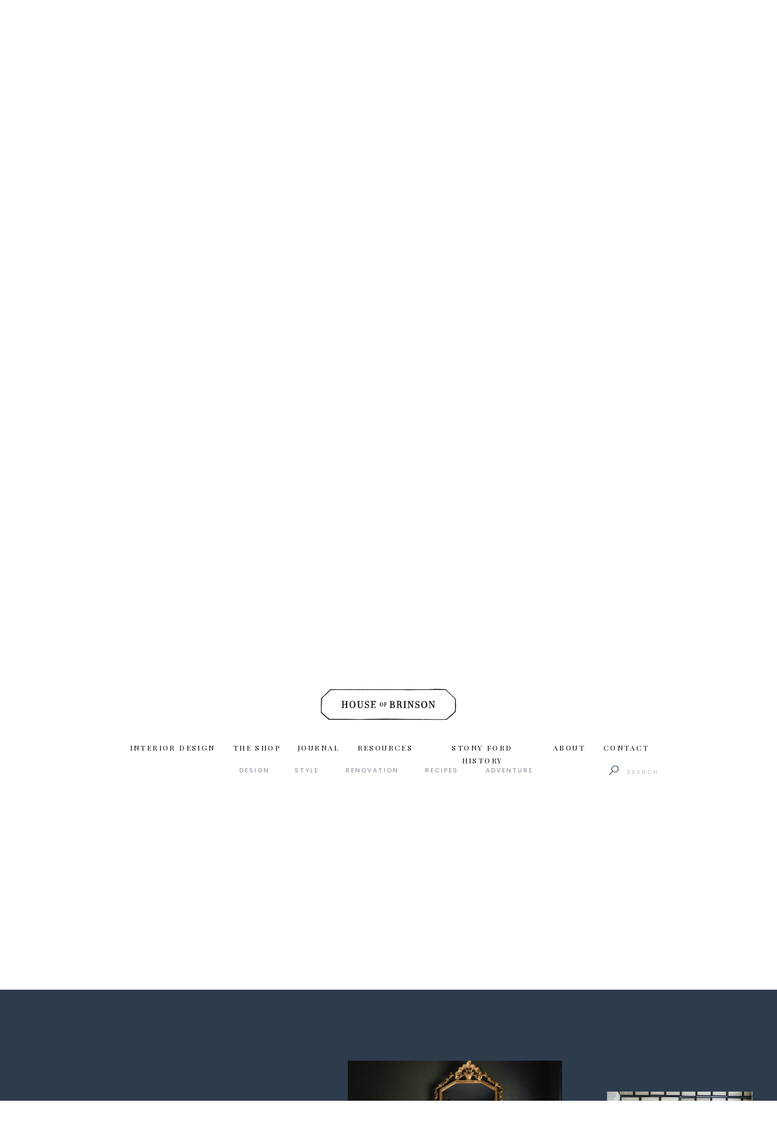

--- FILE ---
content_type: text/html; charset=UTF-8
request_url: https://houseofbrinson.com/tag/baked-eggs/
body_size: 24154
content:
<!DOCTYPE html>
<html lang="en-US" class="d">
<head>
<link rel="stylesheet" type="text/css" href="//lib.showit.co/engine/2.6.4/showit.css" />
<meta name='robots' content='index, follow, max-image-preview:large, max-snippet:-1, max-video-preview:-1' />

	<!-- This site is optimized with the Yoast SEO plugin v23.0 - https://yoast.com/wordpress/plugins/seo/ -->
	<title>Baked Eggs Archives - House of Brinson</title>
	<link rel="canonical" href="https://houseofbrinson.com/tag/baked-eggs/" />
	<meta property="og:locale" content="en_US" />
	<meta property="og:type" content="article" />
	<meta property="og:title" content="Baked Eggs Archives - House of Brinson" />
	<meta property="og:url" content="https://houseofbrinson.com/tag/baked-eggs/" />
	<meta property="og:site_name" content="House of Brinson" />
	<meta name="twitter:card" content="summary_large_image" />
	<meta name="twitter:site" content="@houseofbrinson" />
	<script type="application/ld+json" class="yoast-schema-graph">{"@context":"https://schema.org","@graph":[{"@type":"CollectionPage","@id":"https://houseofbrinson.com/tag/baked-eggs/","url":"https://houseofbrinson.com/tag/baked-eggs/","name":"Baked Eggs Archives - House of Brinson","isPartOf":{"@id":"https://houseofbrinson.com/#website"},"breadcrumb":{"@id":"https://houseofbrinson.com/tag/baked-eggs/#breadcrumb"},"inLanguage":"en-US"},{"@type":"BreadcrumbList","@id":"https://houseofbrinson.com/tag/baked-eggs/#breadcrumb","itemListElement":[{"@type":"ListItem","position":1,"name":"Home","item":"https://houseofbrinson.com/"},{"@type":"ListItem","position":2,"name":"Baked Eggs"}]},{"@type":"WebSite","@id":"https://houseofbrinson.com/#website","url":"https://houseofbrinson.com/","name":"House of Brinson","description":"","publisher":{"@id":"https://houseofbrinson.com/#/schema/person/f06edf4baa69bfe02e0b39df7572b5eb"},"potentialAction":[{"@type":"SearchAction","target":{"@type":"EntryPoint","urlTemplate":"https://houseofbrinson.com/?s={search_term_string}"},"query-input":"required name=search_term_string"}],"inLanguage":"en-US"},{"@type":["Person","Organization"],"@id":"https://houseofbrinson.com/#/schema/person/f06edf4baa69bfe02e0b39df7572b5eb","name":"Susan Brinson","image":{"@type":"ImageObject","inLanguage":"en-US","@id":"https://houseofbrinson.com/#/schema/person/image/","url":"https://secure.gravatar.com/avatar/dd5e1da00f8f81a0978c899103e471ef81ed0b0034628c448c2a555565f3ab0d?s=96&d=mm&r=g","contentUrl":"https://secure.gravatar.com/avatar/dd5e1da00f8f81a0978c899103e471ef81ed0b0034628c448c2a555565f3ab0d?s=96&d=mm&r=g","caption":"Susan Brinson"},"logo":{"@id":"https://houseofbrinson.com/#/schema/person/image/"},"sameAs":["https://houseofbrinson.com","@houseofbrinson","https://x.com/@houseofbrinson"]}]}</script>
	<!-- / Yoast SEO plugin. -->


<link rel='dns-prefetch' href='//stats.wp.com' />
<link rel='dns-prefetch' href='//fonts.googleapis.com' />
<link rel='dns-prefetch' href='//v0.wordpress.com' />
<link rel='dns-prefetch' href='//c0.wp.com' />
<link rel="alternate" type="application/rss+xml" title="House of Brinson &raquo; Feed" href="https://houseofbrinson.com/feed/" />
<link rel="alternate" type="application/rss+xml" title="House of Brinson &raquo; Comments Feed" href="https://houseofbrinson.com/comments/feed/" />
<link rel="alternate" type="application/rss+xml" title="House of Brinson &raquo; Baked Eggs Tag Feed" href="https://houseofbrinson.com/tag/baked-eggs/feed/" />
		<!-- This site uses the Google Analytics by ExactMetrics plugin v7.28.0 - Using Analytics tracking - https://www.exactmetrics.com/ -->
							<script src="//www.googletagmanager.com/gtag/js?id=G-3WLFBK29QC"  data-cfasync="false" data-wpfc-render="false" type="text/javascript" async></script>
			<script data-cfasync="false" data-wpfc-render="false" type="text/javascript">
				var em_version = '7.28.0';
				var em_track_user = true;
				var em_no_track_reason = '';
								var ExactMetricsDefaultLocations = {"page_location":"https:\/\/houseofbrinson.com\/tag\/baked-eggs\/"};
				if ( typeof ExactMetricsPrivacyGuardFilter === 'function' ) {
					var ExactMetricsLocations = (typeof ExactMetricsExcludeQuery === 'object') ? ExactMetricsPrivacyGuardFilter( ExactMetricsExcludeQuery ) : ExactMetricsPrivacyGuardFilter( ExactMetricsDefaultLocations );
				} else {
					var ExactMetricsLocations = (typeof ExactMetricsExcludeQuery === 'object') ? ExactMetricsExcludeQuery : ExactMetricsDefaultLocations;
				}

								var disableStrs = [
										'ga-disable-G-3WLFBK29QC',
									];

				/* Function to detect opted out users */
				function __gtagTrackerIsOptedOut() {
					for (var index = 0; index < disableStrs.length; index++) {
						if (document.cookie.indexOf(disableStrs[index] + '=true') > -1) {
							return true;
						}
					}

					return false;
				}

				/* Disable tracking if the opt-out cookie exists. */
				if (__gtagTrackerIsOptedOut()) {
					for (var index = 0; index < disableStrs.length; index++) {
						window[disableStrs[index]] = true;
					}
				}

				/* Opt-out function */
				function __gtagTrackerOptout() {
					for (var index = 0; index < disableStrs.length; index++) {
						document.cookie = disableStrs[index] + '=true; expires=Thu, 31 Dec 2099 23:59:59 UTC; path=/';
						window[disableStrs[index]] = true;
					}
				}

				if ('undefined' === typeof gaOptout) {
					function gaOptout() {
						__gtagTrackerOptout();
					}
				}
								window.dataLayer = window.dataLayer || [];

				window.ExactMetricsDualTracker = {
					helpers: {},
					trackers: {},
				};
				if (em_track_user) {
					function __gtagDataLayer() {
						dataLayer.push(arguments);
					}

					function __gtagTracker(type, name, parameters) {
						if (!parameters) {
							parameters = {};
						}

						if (parameters.send_to) {
							__gtagDataLayer.apply(null, arguments);
							return;
						}

						if (type === 'event') {
														parameters.send_to = exactmetrics_frontend.v4_id;
							var hookName = name;
							if (typeof parameters['event_category'] !== 'undefined') {
								hookName = parameters['event_category'] + ':' + name;
							}

							if (typeof ExactMetricsDualTracker.trackers[hookName] !== 'undefined') {
								ExactMetricsDualTracker.trackers[hookName](parameters);
							} else {
								__gtagDataLayer('event', name, parameters);
							}
							
						} else {
							__gtagDataLayer.apply(null, arguments);
						}
					}

					__gtagTracker('js', new Date());
					__gtagTracker('set', {
						'developer_id.dNDMyYj': true,
											});
					if ( ExactMetricsLocations.page_location ) {
						__gtagTracker('set', ExactMetricsLocations);
					}
										__gtagTracker('config', 'G-3WLFBK29QC', {"forceSSL":"true"} );
															window.gtag = __gtagTracker;										(function () {
						/* https://developers.google.com/analytics/devguides/collection/analyticsjs/ */
						/* ga and __gaTracker compatibility shim. */
						var noopfn = function () {
							return null;
						};
						var newtracker = function () {
							return new Tracker();
						};
						var Tracker = function () {
							return null;
						};
						var p = Tracker.prototype;
						p.get = noopfn;
						p.set = noopfn;
						p.send = function () {
							var args = Array.prototype.slice.call(arguments);
							args.unshift('send');
							__gaTracker.apply(null, args);
						};
						var __gaTracker = function () {
							var len = arguments.length;
							if (len === 0) {
								return;
							}
							var f = arguments[len - 1];
							if (typeof f !== 'object' || f === null || typeof f.hitCallback !== 'function') {
								if ('send' === arguments[0]) {
									var hitConverted, hitObject = false, action;
									if ('event' === arguments[1]) {
										if ('undefined' !== typeof arguments[3]) {
											hitObject = {
												'eventAction': arguments[3],
												'eventCategory': arguments[2],
												'eventLabel': arguments[4],
												'value': arguments[5] ? arguments[5] : 1,
											}
										}
									}
									if ('pageview' === arguments[1]) {
										if ('undefined' !== typeof arguments[2]) {
											hitObject = {
												'eventAction': 'page_view',
												'page_path': arguments[2],
											}
										}
									}
									if (typeof arguments[2] === 'object') {
										hitObject = arguments[2];
									}
									if (typeof arguments[5] === 'object') {
										Object.assign(hitObject, arguments[5]);
									}
									if ('undefined' !== typeof arguments[1].hitType) {
										hitObject = arguments[1];
										if ('pageview' === hitObject.hitType) {
											hitObject.eventAction = 'page_view';
										}
									}
									if (hitObject) {
										action = 'timing' === arguments[1].hitType ? 'timing_complete' : hitObject.eventAction;
										hitConverted = mapArgs(hitObject);
										__gtagTracker('event', action, hitConverted);
									}
								}
								return;
							}

							function mapArgs(args) {
								var arg, hit = {};
								var gaMap = {
									'eventCategory': 'event_category',
									'eventAction': 'event_action',
									'eventLabel': 'event_label',
									'eventValue': 'event_value',
									'nonInteraction': 'non_interaction',
									'timingCategory': 'event_category',
									'timingVar': 'name',
									'timingValue': 'value',
									'timingLabel': 'event_label',
									'page': 'page_path',
									'location': 'page_location',
									'title': 'page_title',
									'referrer' : 'page_referrer',
								};
								for (arg in args) {
																		if (!(!args.hasOwnProperty(arg) || !gaMap.hasOwnProperty(arg))) {
										hit[gaMap[arg]] = args[arg];
									} else {
										hit[arg] = args[arg];
									}
								}
								return hit;
							}

							try {
								f.hitCallback();
							} catch (ex) {
							}
						};
						__gaTracker.create = newtracker;
						__gaTracker.getByName = newtracker;
						__gaTracker.getAll = function () {
							return [];
						};
						__gaTracker.remove = noopfn;
						__gaTracker.loaded = true;
						window['__gaTracker'] = __gaTracker;
					})();
									} else {
										console.log("");
					(function () {
						function __gtagTracker() {
							return null;
						}

						window['__gtagTracker'] = __gtagTracker;
						window['gtag'] = __gtagTracker;
					})();
									}
			</script>
				<!-- / Google Analytics by ExactMetrics -->
		<script type="text/javascript">
/* <![CDATA[ */
window._wpemojiSettings = {"baseUrl":"https:\/\/s.w.org\/images\/core\/emoji\/16.0.1\/72x72\/","ext":".png","svgUrl":"https:\/\/s.w.org\/images\/core\/emoji\/16.0.1\/svg\/","svgExt":".svg","source":{"concatemoji":"https:\/\/houseofbrinson.com\/wp-includes\/js\/wp-emoji-release.min.js?ver=6.8.3"}};
/*! This file is auto-generated */
!function(s,n){var o,i,e;function c(e){try{var t={supportTests:e,timestamp:(new Date).valueOf()};sessionStorage.setItem(o,JSON.stringify(t))}catch(e){}}function p(e,t,n){e.clearRect(0,0,e.canvas.width,e.canvas.height),e.fillText(t,0,0);var t=new Uint32Array(e.getImageData(0,0,e.canvas.width,e.canvas.height).data),a=(e.clearRect(0,0,e.canvas.width,e.canvas.height),e.fillText(n,0,0),new Uint32Array(e.getImageData(0,0,e.canvas.width,e.canvas.height).data));return t.every(function(e,t){return e===a[t]})}function u(e,t){e.clearRect(0,0,e.canvas.width,e.canvas.height),e.fillText(t,0,0);for(var n=e.getImageData(16,16,1,1),a=0;a<n.data.length;a++)if(0!==n.data[a])return!1;return!0}function f(e,t,n,a){switch(t){case"flag":return n(e,"\ud83c\udff3\ufe0f\u200d\u26a7\ufe0f","\ud83c\udff3\ufe0f\u200b\u26a7\ufe0f")?!1:!n(e,"\ud83c\udde8\ud83c\uddf6","\ud83c\udde8\u200b\ud83c\uddf6")&&!n(e,"\ud83c\udff4\udb40\udc67\udb40\udc62\udb40\udc65\udb40\udc6e\udb40\udc67\udb40\udc7f","\ud83c\udff4\u200b\udb40\udc67\u200b\udb40\udc62\u200b\udb40\udc65\u200b\udb40\udc6e\u200b\udb40\udc67\u200b\udb40\udc7f");case"emoji":return!a(e,"\ud83e\udedf")}return!1}function g(e,t,n,a){var r="undefined"!=typeof WorkerGlobalScope&&self instanceof WorkerGlobalScope?new OffscreenCanvas(300,150):s.createElement("canvas"),o=r.getContext("2d",{willReadFrequently:!0}),i=(o.textBaseline="top",o.font="600 32px Arial",{});return e.forEach(function(e){i[e]=t(o,e,n,a)}),i}function t(e){var t=s.createElement("script");t.src=e,t.defer=!0,s.head.appendChild(t)}"undefined"!=typeof Promise&&(o="wpEmojiSettingsSupports",i=["flag","emoji"],n.supports={everything:!0,everythingExceptFlag:!0},e=new Promise(function(e){s.addEventListener("DOMContentLoaded",e,{once:!0})}),new Promise(function(t){var n=function(){try{var e=JSON.parse(sessionStorage.getItem(o));if("object"==typeof e&&"number"==typeof e.timestamp&&(new Date).valueOf()<e.timestamp+604800&&"object"==typeof e.supportTests)return e.supportTests}catch(e){}return null}();if(!n){if("undefined"!=typeof Worker&&"undefined"!=typeof OffscreenCanvas&&"undefined"!=typeof URL&&URL.createObjectURL&&"undefined"!=typeof Blob)try{var e="postMessage("+g.toString()+"("+[JSON.stringify(i),f.toString(),p.toString(),u.toString()].join(",")+"));",a=new Blob([e],{type:"text/javascript"}),r=new Worker(URL.createObjectURL(a),{name:"wpTestEmojiSupports"});return void(r.onmessage=function(e){c(n=e.data),r.terminate(),t(n)})}catch(e){}c(n=g(i,f,p,u))}t(n)}).then(function(e){for(var t in e)n.supports[t]=e[t],n.supports.everything=n.supports.everything&&n.supports[t],"flag"!==t&&(n.supports.everythingExceptFlag=n.supports.everythingExceptFlag&&n.supports[t]);n.supports.everythingExceptFlag=n.supports.everythingExceptFlag&&!n.supports.flag,n.DOMReady=!1,n.readyCallback=function(){n.DOMReady=!0}}).then(function(){return e}).then(function(){var e;n.supports.everything||(n.readyCallback(),(e=n.source||{}).concatemoji?t(e.concatemoji):e.wpemoji&&e.twemoji&&(t(e.twemoji),t(e.wpemoji)))}))}((window,document),window._wpemojiSettings);
/* ]]> */
</script>
<style id='wp-emoji-styles-inline-css' type='text/css'>

	img.wp-smiley, img.emoji {
		display: inline !important;
		border: none !important;
		box-shadow: none !important;
		height: 1em !important;
		width: 1em !important;
		margin: 0 0.07em !important;
		vertical-align: -0.1em !important;
		background: none !important;
		padding: 0 !important;
	}
</style>
<link rel='stylesheet' id='wp-block-library-css' href='https://c0.wp.com/c/6.8.3/wp-includes/css/dist/block-library/style.min.css' type='text/css' media='all' />
<style id='classic-theme-styles-inline-css' type='text/css'>
/*! This file is auto-generated */
.wp-block-button__link{color:#fff;background-color:#32373c;border-radius:9999px;box-shadow:none;text-decoration:none;padding:calc(.667em + 2px) calc(1.333em + 2px);font-size:1.125em}.wp-block-file__button{background:#32373c;color:#fff;text-decoration:none}
</style>
<link rel='stylesheet' id='mediaelement-css' href='https://c0.wp.com/c/6.8.3/wp-includes/js/mediaelement/mediaelementplayer-legacy.min.css' type='text/css' media='all' />
<link rel='stylesheet' id='wp-mediaelement-css' href='https://c0.wp.com/c/6.8.3/wp-includes/js/mediaelement/wp-mediaelement.min.css' type='text/css' media='all' />
<style id='jetpack-sharing-buttons-style-inline-css' type='text/css'>
.jetpack-sharing-buttons__services-list{display:flex;flex-direction:row;flex-wrap:wrap;gap:0;list-style-type:none;margin:5px;padding:0}.jetpack-sharing-buttons__services-list.has-small-icon-size{font-size:12px}.jetpack-sharing-buttons__services-list.has-normal-icon-size{font-size:16px}.jetpack-sharing-buttons__services-list.has-large-icon-size{font-size:24px}.jetpack-sharing-buttons__services-list.has-huge-icon-size{font-size:36px}@media print{.jetpack-sharing-buttons__services-list{display:none!important}}.editor-styles-wrapper .wp-block-jetpack-sharing-buttons{gap:0;padding-inline-start:0}ul.jetpack-sharing-buttons__services-list.has-background{padding:1.25em 2.375em}
</style>
<style id='global-styles-inline-css' type='text/css'>
:root{--wp--preset--aspect-ratio--square: 1;--wp--preset--aspect-ratio--4-3: 4/3;--wp--preset--aspect-ratio--3-4: 3/4;--wp--preset--aspect-ratio--3-2: 3/2;--wp--preset--aspect-ratio--2-3: 2/3;--wp--preset--aspect-ratio--16-9: 16/9;--wp--preset--aspect-ratio--9-16: 9/16;--wp--preset--color--black: #000000;--wp--preset--color--cyan-bluish-gray: #abb8c3;--wp--preset--color--white: #ffffff;--wp--preset--color--pale-pink: #f78da7;--wp--preset--color--vivid-red: #cf2e2e;--wp--preset--color--luminous-vivid-orange: #ff6900;--wp--preset--color--luminous-vivid-amber: #fcb900;--wp--preset--color--light-green-cyan: #7bdcb5;--wp--preset--color--vivid-green-cyan: #00d084;--wp--preset--color--pale-cyan-blue: #8ed1fc;--wp--preset--color--vivid-cyan-blue: #0693e3;--wp--preset--color--vivid-purple: #9b51e0;--wp--preset--gradient--vivid-cyan-blue-to-vivid-purple: linear-gradient(135deg,rgba(6,147,227,1) 0%,rgb(155,81,224) 100%);--wp--preset--gradient--light-green-cyan-to-vivid-green-cyan: linear-gradient(135deg,rgb(122,220,180) 0%,rgb(0,208,130) 100%);--wp--preset--gradient--luminous-vivid-amber-to-luminous-vivid-orange: linear-gradient(135deg,rgba(252,185,0,1) 0%,rgba(255,105,0,1) 100%);--wp--preset--gradient--luminous-vivid-orange-to-vivid-red: linear-gradient(135deg,rgba(255,105,0,1) 0%,rgb(207,46,46) 100%);--wp--preset--gradient--very-light-gray-to-cyan-bluish-gray: linear-gradient(135deg,rgb(238,238,238) 0%,rgb(169,184,195) 100%);--wp--preset--gradient--cool-to-warm-spectrum: linear-gradient(135deg,rgb(74,234,220) 0%,rgb(151,120,209) 20%,rgb(207,42,186) 40%,rgb(238,44,130) 60%,rgb(251,105,98) 80%,rgb(254,248,76) 100%);--wp--preset--gradient--blush-light-purple: linear-gradient(135deg,rgb(255,206,236) 0%,rgb(152,150,240) 100%);--wp--preset--gradient--blush-bordeaux: linear-gradient(135deg,rgb(254,205,165) 0%,rgb(254,45,45) 50%,rgb(107,0,62) 100%);--wp--preset--gradient--luminous-dusk: linear-gradient(135deg,rgb(255,203,112) 0%,rgb(199,81,192) 50%,rgb(65,88,208) 100%);--wp--preset--gradient--pale-ocean: linear-gradient(135deg,rgb(255,245,203) 0%,rgb(182,227,212) 50%,rgb(51,167,181) 100%);--wp--preset--gradient--electric-grass: linear-gradient(135deg,rgb(202,248,128) 0%,rgb(113,206,126) 100%);--wp--preset--gradient--midnight: linear-gradient(135deg,rgb(2,3,129) 0%,rgb(40,116,252) 100%);--wp--preset--font-size--small: 13px;--wp--preset--font-size--medium: 20px;--wp--preset--font-size--large: 36px;--wp--preset--font-size--x-large: 42px;--wp--preset--spacing--20: 0.44rem;--wp--preset--spacing--30: 0.67rem;--wp--preset--spacing--40: 1rem;--wp--preset--spacing--50: 1.5rem;--wp--preset--spacing--60: 2.25rem;--wp--preset--spacing--70: 3.38rem;--wp--preset--spacing--80: 5.06rem;--wp--preset--shadow--natural: 6px 6px 9px rgba(0, 0, 0, 0.2);--wp--preset--shadow--deep: 12px 12px 50px rgba(0, 0, 0, 0.4);--wp--preset--shadow--sharp: 6px 6px 0px rgba(0, 0, 0, 0.2);--wp--preset--shadow--outlined: 6px 6px 0px -3px rgba(255, 255, 255, 1), 6px 6px rgba(0, 0, 0, 1);--wp--preset--shadow--crisp: 6px 6px 0px rgba(0, 0, 0, 1);}:where(.is-layout-flex){gap: 0.5em;}:where(.is-layout-grid){gap: 0.5em;}body .is-layout-flex{display: flex;}.is-layout-flex{flex-wrap: wrap;align-items: center;}.is-layout-flex > :is(*, div){margin: 0;}body .is-layout-grid{display: grid;}.is-layout-grid > :is(*, div){margin: 0;}:where(.wp-block-columns.is-layout-flex){gap: 2em;}:where(.wp-block-columns.is-layout-grid){gap: 2em;}:where(.wp-block-post-template.is-layout-flex){gap: 1.25em;}:where(.wp-block-post-template.is-layout-grid){gap: 1.25em;}.has-black-color{color: var(--wp--preset--color--black) !important;}.has-cyan-bluish-gray-color{color: var(--wp--preset--color--cyan-bluish-gray) !important;}.has-white-color{color: var(--wp--preset--color--white) !important;}.has-pale-pink-color{color: var(--wp--preset--color--pale-pink) !important;}.has-vivid-red-color{color: var(--wp--preset--color--vivid-red) !important;}.has-luminous-vivid-orange-color{color: var(--wp--preset--color--luminous-vivid-orange) !important;}.has-luminous-vivid-amber-color{color: var(--wp--preset--color--luminous-vivid-amber) !important;}.has-light-green-cyan-color{color: var(--wp--preset--color--light-green-cyan) !important;}.has-vivid-green-cyan-color{color: var(--wp--preset--color--vivid-green-cyan) !important;}.has-pale-cyan-blue-color{color: var(--wp--preset--color--pale-cyan-blue) !important;}.has-vivid-cyan-blue-color{color: var(--wp--preset--color--vivid-cyan-blue) !important;}.has-vivid-purple-color{color: var(--wp--preset--color--vivid-purple) !important;}.has-black-background-color{background-color: var(--wp--preset--color--black) !important;}.has-cyan-bluish-gray-background-color{background-color: var(--wp--preset--color--cyan-bluish-gray) !important;}.has-white-background-color{background-color: var(--wp--preset--color--white) !important;}.has-pale-pink-background-color{background-color: var(--wp--preset--color--pale-pink) !important;}.has-vivid-red-background-color{background-color: var(--wp--preset--color--vivid-red) !important;}.has-luminous-vivid-orange-background-color{background-color: var(--wp--preset--color--luminous-vivid-orange) !important;}.has-luminous-vivid-amber-background-color{background-color: var(--wp--preset--color--luminous-vivid-amber) !important;}.has-light-green-cyan-background-color{background-color: var(--wp--preset--color--light-green-cyan) !important;}.has-vivid-green-cyan-background-color{background-color: var(--wp--preset--color--vivid-green-cyan) !important;}.has-pale-cyan-blue-background-color{background-color: var(--wp--preset--color--pale-cyan-blue) !important;}.has-vivid-cyan-blue-background-color{background-color: var(--wp--preset--color--vivid-cyan-blue) !important;}.has-vivid-purple-background-color{background-color: var(--wp--preset--color--vivid-purple) !important;}.has-black-border-color{border-color: var(--wp--preset--color--black) !important;}.has-cyan-bluish-gray-border-color{border-color: var(--wp--preset--color--cyan-bluish-gray) !important;}.has-white-border-color{border-color: var(--wp--preset--color--white) !important;}.has-pale-pink-border-color{border-color: var(--wp--preset--color--pale-pink) !important;}.has-vivid-red-border-color{border-color: var(--wp--preset--color--vivid-red) !important;}.has-luminous-vivid-orange-border-color{border-color: var(--wp--preset--color--luminous-vivid-orange) !important;}.has-luminous-vivid-amber-border-color{border-color: var(--wp--preset--color--luminous-vivid-amber) !important;}.has-light-green-cyan-border-color{border-color: var(--wp--preset--color--light-green-cyan) !important;}.has-vivid-green-cyan-border-color{border-color: var(--wp--preset--color--vivid-green-cyan) !important;}.has-pale-cyan-blue-border-color{border-color: var(--wp--preset--color--pale-cyan-blue) !important;}.has-vivid-cyan-blue-border-color{border-color: var(--wp--preset--color--vivid-cyan-blue) !important;}.has-vivid-purple-border-color{border-color: var(--wp--preset--color--vivid-purple) !important;}.has-vivid-cyan-blue-to-vivid-purple-gradient-background{background: var(--wp--preset--gradient--vivid-cyan-blue-to-vivid-purple) !important;}.has-light-green-cyan-to-vivid-green-cyan-gradient-background{background: var(--wp--preset--gradient--light-green-cyan-to-vivid-green-cyan) !important;}.has-luminous-vivid-amber-to-luminous-vivid-orange-gradient-background{background: var(--wp--preset--gradient--luminous-vivid-amber-to-luminous-vivid-orange) !important;}.has-luminous-vivid-orange-to-vivid-red-gradient-background{background: var(--wp--preset--gradient--luminous-vivid-orange-to-vivid-red) !important;}.has-very-light-gray-to-cyan-bluish-gray-gradient-background{background: var(--wp--preset--gradient--very-light-gray-to-cyan-bluish-gray) !important;}.has-cool-to-warm-spectrum-gradient-background{background: var(--wp--preset--gradient--cool-to-warm-spectrum) !important;}.has-blush-light-purple-gradient-background{background: var(--wp--preset--gradient--blush-light-purple) !important;}.has-blush-bordeaux-gradient-background{background: var(--wp--preset--gradient--blush-bordeaux) !important;}.has-luminous-dusk-gradient-background{background: var(--wp--preset--gradient--luminous-dusk) !important;}.has-pale-ocean-gradient-background{background: var(--wp--preset--gradient--pale-ocean) !important;}.has-electric-grass-gradient-background{background: var(--wp--preset--gradient--electric-grass) !important;}.has-midnight-gradient-background{background: var(--wp--preset--gradient--midnight) !important;}.has-small-font-size{font-size: var(--wp--preset--font-size--small) !important;}.has-medium-font-size{font-size: var(--wp--preset--font-size--medium) !important;}.has-large-font-size{font-size: var(--wp--preset--font-size--large) !important;}.has-x-large-font-size{font-size: var(--wp--preset--font-size--x-large) !important;}
:where(.wp-block-post-template.is-layout-flex){gap: 1.25em;}:where(.wp-block-post-template.is-layout-grid){gap: 1.25em;}
:where(.wp-block-columns.is-layout-flex){gap: 2em;}:where(.wp-block-columns.is-layout-grid){gap: 2em;}
:root :where(.wp-block-pullquote){font-size: 1.5em;line-height: 1.6;}
</style>
<link rel='stylesheet' id='nouislider-css-css' href='https://houseofbrinson.com/wp-content/plugins/before-after-image-slider-lite/libs/nouislider-14.6.2/nouislider.css?ver=14.6.2' type='text/css' media='all' />
<link rel='stylesheet' id='wpbaimages-css-css' href='https://houseofbrinson.com/wp-content/plugins/before-after-image-slider-lite/ImageComparisonSlider.css?ver=2.2.0' type='text/css' media='all' />
<link rel='stylesheet' id='category-sticky-post-css' href='https://houseofbrinson.com/wp-content/plugins/category-sticky-post/css/plugin.css?ver=6.8.3' type='text/css' media='all' />
<link rel='stylesheet' id='pub-style-css' href='https://houseofbrinson.com/wp-content/themes/showit/pubs/svdlkbiasjeddtjzlud2gq/20260123175427S897972/assets/pub.css?ver=1769190878' type='text/css' media='all' />
<link rel='stylesheet' id='csf-google-web-fonts-css' href='//fonts.googleapis.com/css?family=Crimson%20Pro:300italic,700%7CPoppins:500,700%7CPlayfair%20Display:italic,700,400%7CArial:400,700&#038;display=swap' type='text/css' media='all' />
<link rel='stylesheet' id='jetpack_css-css' href='https://c0.wp.com/p/jetpack/13.6/css/jetpack.css' type='text/css' media='all' />
<script type="text/javascript" src="https://houseofbrinson.com/wp-content/plugins/google-analytics-dashboard-for-wp/assets/js/frontend-gtag.min.js?ver=7.28.0" id="exactmetrics-frontend-script-js"></script>
<script data-cfasync="false" data-wpfc-render="false" type="text/javascript" id='exactmetrics-frontend-script-js-extra'>/* <![CDATA[ */
var exactmetrics_frontend = {"js_events_tracking":"true","download_extensions":"zip,mp3,mpeg,pdf,docx,pptx,xlsx,rar","inbound_paths":"[{\"path\":\"\\\/go\\\/\",\"label\":\"affiliate\"},{\"path\":\"\\\/recommend\\\/\",\"label\":\"affiliate\"}]","home_url":"https:\/\/houseofbrinson.com","hash_tracking":"false","v4_id":"G-3WLFBK29QC"};/* ]]> */
</script>
<script type="text/javascript" src="https://c0.wp.com/c/6.8.3/wp-includes/js/jquery/jquery.min.js" id="jquery-core-js"></script>
<script type="text/javascript" id="jquery-core-js-after">
/* <![CDATA[ */
$ = jQuery;
/* ]]> */
</script>
<script type="text/javascript" src="https://c0.wp.com/c/6.8.3/wp-includes/js/jquery/jquery-migrate.min.js" id="jquery-migrate-js"></script>
<script type="text/javascript" src="https://houseofbrinson.com/wp-content/plugins/before-after-image-slider-lite/libs/nouislider-14.6.2/nouislider.js?ver=14.6.2" id="nouislider-js-js"></script>
<script type="text/javascript" src="https://houseofbrinson.com/wp-content/plugins/before-after-image-slider-lite/ImageComparisonSlider.js?ver=2.2.0" id="wpbaimages-js-js"></script>
<script type="text/javascript" src="https://houseofbrinson.com/wp-content/themes/showit/pubs/svdlkbiasjeddtjzlud2gq/20260123175427S897972/assets/pub.js?ver=1769190878" id="pub-script-js"></script>
<link rel="https://api.w.org/" href="https://houseofbrinson.com/wp-json/" /><link rel="alternate" title="JSON" type="application/json" href="https://houseofbrinson.com/wp-json/wp/v2/tags/144" /><link rel="EditURI" type="application/rsd+xml" title="RSD" href="https://houseofbrinson.com/xmlrpc.php?rsd" />
	<link rel="preconnect" href="https://fonts.googleapis.com">
	<link rel="preconnect" href="https://fonts.gstatic.com">
		<style>img#wpstats{display:none}</style>
		<link rel="icon" href="https://houseofbrinson.com/wp-content/uploads/2020/12/favicon.png" sizes="32x32" />
<link rel="icon" href="https://houseofbrinson.com/wp-content/uploads/2020/12/favicon.png" sizes="192x192" />
<link rel="apple-touch-icon" href="https://houseofbrinson.com/wp-content/uploads/2020/12/favicon.png" />
<meta name="msapplication-TileImage" content="https://houseofbrinson.com/wp-content/uploads/2020/12/favicon.png" />
	<style id="egf-frontend-styles" type="text/css">
		h1, h2, h3, h4, h5, h6, .e_com_menu .nav-menu li, .nav-mobile > li, .floating-labels .cd-label, .content-comment h3, .thecomment .comment-text span.date, .post-header h2, .post-header .meta_item, ul.meta-share, .read-more, .list-item .post-header h2, .entry-footer-meta .meta_item, .entry-footer-meta .meta_item, .ig-below-area h2, .ig_widget ul li, .ig_widget .tit_widget span, .ig_widget .tagcloud a, .cont-aboutme p.tit, .cont-aboutme p.subtit, .ig_recent_big_post_details, a.ig_recent_post_title, .ig_recent_post_details span, .author-block .title_author, .big_slidepost .slidepost__desc h3 a, .big_slidepost .slidepost__desc .slide_date, .small-post-slider .slidepost__desc h3, .small-post-slider .slidepost__desc .slide_date, .slidepost__desc .slide_cat, .promobox__desc h3, .widget_promobox__desc h3, .instagram-title, .subscribe-box h4, .subscribe-box input, .featured-promobox__desc .featured_cat, .featured-promobox__desc h3, .featured-promobox__desc .slide_date, .sub_footer, #yrecipe-container .yrecipe-print-link .butn-link, #yrecipe-container #yrecipe-title, .ig_cat_product_details span, .woocommerce .cart .button, .woocommerce .cart input.button, .woocommerce input.button, .woocommerce #respond input#submit, .woocommerce a.button, .woocommerce button.button, .woocommerce input.button, a.edit, ul.product_list_widget li a span, .ig_widget ul.product_list_widget li > a, ul.product_list_widget li span, .woocommerce .woocommerce-ordering select, .woocommerce div.product .woocommerce-tabs ul.tabs li a, .woocommerce div.product .stock, .woocommerce-product-search input[type="submit"], .widget_shopping_cart_content p.buttons a, .woocommerce div.product form.cart .variations label, .product_meta, .woocommerce ul.products li.product .price, .woocommerce ul.products li.product .onsale, .woocommerce span.onsale, a.ig_cat_product_title, .woocommerce nav.woocommerce-pagination ul, .no_product_in_cart, .woocommerce .woocommerce-result-count, .woocommerce div.product .stock, .woocommerce div.product .entry-summary p.price, .woocommerce table.shop_table th, .woocommerce form .form-row label, #instagram-footer p.clear, #ig-shopping-login, .num_items, .subtotal_cont {} body, .post-header h3.post_subtitle, .list-item .post-header h3.post_subtitle, .post-header-single h3.post_subtitle, .ig_cont_single_only_title h3.post_subtitle, #logo_single h1 a, .menu li, .nav-menu li, .container-select-box select, .panel-body .widget_search form input[type='search'], .ig_widget, #instagram-footer, .slidepost__desc h3, .postTime, .wp-caption-text.gallery-caption, .post-header-single h1, .ig_cont_single_only_title h1, .post-header-single .meta_item, .ig_cont_single_only_title .meta_item, .title_about h1, .read-more-list, .title-line, .animsition-loading:after, .textt, .ilgelo_pagination, .wp-caption .wp-caption-text, #commentform input, #commentform textarea, #commentform .submit, .wpcf7 p, div.wpcf7-response-output, #yrecipe-container p, #yrecipe-container li, #yrecipe-container .notes, #yrecipe-container .h-4.strong {} p {} h1 {} h2 {} h3 {} h4 {} h5 {} h6 {} 	</style>
	
<meta charset="UTF-8" />
<meta name="viewport" content="width=device-width, initial-scale=1" />
<link rel="icon" type="image/png" href="//static.showit.co/200/dUTPd7IQQIaPOop5uSqUkg/142635/hob_logo_shopify_favicona.png" />
<link rel="preconnect" href="https://static.showit.co" />

<link rel="preconnect" href="https://fonts.googleapis.com">
<link rel="preconnect" href="https://fonts.gstatic.com" crossorigin>
<link href="https://fonts.googleapis.com/css?family=Poppins:500|Playfair+Display:regular|Baskervville:italic|Playfair+Display:italic|Crimson+Text:regular|Crimson+Text:italic" rel="stylesheet" type="text/css"/>
<script id="init_data" type="application/json">
{"mobile":{"w":320,"bgMediaType":"none","bgFillType":"color","bgColor":"colors-7"},"desktop":{"w":1200,"defaultTrIn":{"type":"fade"},"defaultTrOut":{"type":"fade"},"bgColor":"colors-7","bgMediaType":"none","bgFillType":"color"},"sid":"svdlkbiasjeddtjzlud2gq","break":768,"assetURL":"//static.showit.co","contactFormId":"142635/268919","cfAction":"aHR0cHM6Ly9jbGllbnRzZXJ2aWNlLnNob3dpdC5jby9jb250YWN0Zm9ybQ==","sgAction":"aHR0cHM6Ly9jbGllbnRzZXJ2aWNlLnNob3dpdC5jby9zb2NpYWxncmlk","blockData":[{"slug":"mobile-menu","visible":"m","states":[],"d":{"h":85,"w":1200,"locking":{"offset":0},"bgFillType":"color","bgColor":"colors-7","bgMediaType":"none"},"m":{"h":185,"w":320,"locking":{"side":"t","offset":0},"nature":"wH","stateTrIn":{"type":"fade","duration":0.2},"stateTrOut":{"type":"fade","duration":0.2},"bgFillType":"color","bgColor":"colors-7","bgMediaType":"none"}},{"slug":"mobile-menu-closed","visible":"m","states":[],"d":{"h":222,"w":1200,"locking":{},"bgFillType":"color","bgColor":"colors-7","bgMediaType":"none"},"m":{"h":66,"w":320,"locking":{"side":"st"},"bgFillType":"color","bgColor":"colors-7","bgMediaType":"none"}},{"slug":"main-menu-journallogo","visible":"d","states":[],"d":{"h":166,"w":1200,"locking":{"side":"t"},"bgFillType":"color","bgColor":"colors-7","bgMediaType":"none"},"m":{"h":40,"w":320,"bgFillType":"color","bgColor":"colors-7","bgMediaType":"none"}},{"slug":"blog-category-index","visible":"d","states":[],"d":{"h":50,"w":1200,"locking":{"offset":"150","side":"t"},"bgFillType":"color","bgColor":"colors-7","bgMediaType":"none"},"m":{"h":171,"w":320,"bgFillType":"color","bgColor":"colors-7","bgMediaType":"none"}},{"slug":"blog-category-mobile","visible":"m","states":[],"d":{"h":50,"w":1200,"locking":{},"bgFillType":"color","bgColor":"colors-7","bgMediaType":"none"},"m":{"h":169,"w":320,"bgFillType":"color","bgColor":"colors-7","bgMediaType":"none"}},{"slug":"hero-1","visible":"a","states":[],"d":{"h":675,"w":1200,"trIn":{"type":"fade"},"trOut":{"type":"none"},"stateTrIn":{"type":"fade","duration":0.6,"direction":"none"},"bgFillType":"color","bgColor":"#000000:0","bgMediaType":"image","bgImage":{"key":"GyM-qv-DQouC2R2G0fvvyw/142635/01_stonyford_mainedroom_008.jpg","aspect_ratio":1.50023,"title":"01_StonyFord_Mainedroom_008","type":"asset"},"bgPos":"cb","bgScale":"cover","bgScroll":"p","tr":{"in":{"cl":"fadeIn","d":"0.5","dl":"0"}}},"m":{"h":211,"w":320,"stateTrIn":{"type":"fade","duration":0.6,"direction":"none"},"bgFillType":"color","bgColor":"#000000:0","bgMediaType":"image","bgImage":{"key":"GyM-qv-DQouC2R2G0fvvyw/142635/01_stonyford_mainedroom_008.jpg","aspect_ratio":1.50023,"title":"01_StonyFord_Mainedroom_008","type":"asset"},"bgPos":"cb"}},{"slug":"top-posts","visible":"a","states":[{"d":{"bgFillType":"color","bgColor":"#000000:0","bgMediaType":"none"},"m":{"bgFillType":"color","bgColor":"#000000:0","bgMediaType":"none"},"slug":"view-1"},{"d":{"bgFillType":"color","bgColor":"#000000:0","bgMediaType":"none"},"m":{"bgFillType":"color","bgColor":"#000000:0","bgMediaType":"none"},"slug":"view-2"},{"d":{"bgFillType":"color","bgColor":"#000000:0","bgMediaType":"none"},"m":{"bgFillType":"color","bgColor":"#000000:0","bgMediaType":"none"},"slug":"view-3"}],"d":{"h":316,"w":1200,"nature":"dH","bgFillType":"color","bgColor":"colors-7","bgMediaType":"none"},"m":{"h":321,"w":320,"nature":"dH","bgFillType":"color","bgColor":"colors-7","bgMediaType":"none"},"wpPostLookup":true,"stateTrans":[{},{},{}]},{"slug":"recent","visible":"a","states":[],"d":{"h":103,"w":1200,"bgFillType":"color","bgColor":"colors-7","bgMediaType":"none"},"m":{"h":75,"w":320,"bgFillType":"color","bgColor":"colors-7","bgMediaType":"none"}},{"slug":"post-1","visible":"a","states":[],"d":{"h":566,"w":1200,"nature":"dH","stateTrIn":{"type":"fade","duration":0.6,"direction":"none"},"bgFillType":"color","bgColor":"#FFFFFF","bgMediaType":"none"},"m":{"h":518,"w":320,"nature":"dH","stateTrIn":{"type":"fade","duration":0.6,"direction":"none"},"bgFillType":"color","bgColor":"colors-4:20","bgMediaType":"none"}},{"slug":"pagination","visible":"a","states":[],"d":{"h":137,"w":1200,"bgFillType":"color","bgColor":"colors-7","bgMediaType":"none"},"m":{"h":105,"w":320,"bgFillType":"color","bgColor":"colors-7","bgMediaType":"none"}},{"slug":"blog-category-browse-1","visible":"a","states":[],"d":{"h":661,"w":1200,"bgFillType":"color","bgColor":"colors-0","bgMediaType":"none"},"m":{"h":577,"w":320,"bgFillType":"color","bgColor":"colors-0","bgMediaType":"none"}},{"slug":"blog-favorite-posts","visible":"a","states":[{"d":{"bgFillType":"color","bgColor":"#000000:0","bgMediaType":"none"},"m":{"bgFillType":"color","bgColor":"#000000:0","bgMediaType":"none"},"slug":"view-1"},{"d":{"bgFillType":"color","bgColor":"#000000:0","bgMediaType":"none"},"m":{"bgFillType":"color","bgColor":"#000000:0","bgMediaType":"none"},"slug":"view-2"},{"d":{"bgFillType":"color","bgColor":"#000000:0","bgMediaType":"none"},"m":{"bgFillType":"color","bgColor":"#000000:0","bgMediaType":"none"},"slug":"view-3"}],"d":{"h":771,"w":1200,"stateTrIn":{"type":"fade","duration":0.6,"direction":"none"},"bgFillType":"color","bgColor":"colors-6:30","bgMediaType":"none"},"m":{"h":1441,"w":320,"nature":"dH","stateTrIn":{"type":"fade","duration":0.6,"direction":"none"},"bgFillType":"color","bgColor":"colors-6:30","bgMediaType":"none"},"wpPostLookup":true,"stateTrans":[{"d":{"in":{"cl":"fadeIn","d":0.6,"dl":"0","od":"fadeIn"}},"m":{"in":{"cl":"fadeIn","d":"0.5","dl":"0","od":"fadeIn"}}},{"d":{"in":{"cl":"fadeIn","d":0.6,"dl":"0","od":"fadeIn"}},"m":{"in":{"cl":"fadeIn","d":"0.5","dl":"0","od":"fadeIn"}}},{"d":{"in":{"cl":"fadeIn","d":0.6,"dl":"0","od":"fadeIn"}},"m":{"in":{"cl":"fadeIn","d":"0.5","dl":"0","od":"fadeIn"}}}]},{"slug":"lg-ribbon-signup-color-5","visible":"a","states":[],"d":{"h":292,"w":1200,"bgFillType":"color","bgColor":"colors-4","bgMediaType":"none"},"m":{"h":537,"w":320,"bgFillType":"color","bgColor":"colors-4","bgMediaType":"none"}},{"slug":"footer","visible":"a","states":[],"d":{"h":210,"w":1200,"bgFillType":"color","bgColor":"colors-7","bgMediaType":"none"},"m":{"h":294,"w":320,"bgFillType":"color","bgColor":"colors-7","bgMediaType":"none"}}],"elementData":[{"type":"simple","visible":"a","id":"mobile-menu_0","blockId":"mobile-menu","m":{"x":0,"y":0,"w":320,"h":65,"a":0,"lockV":"t"},"d":{"x":360,"y":26,"w":480,"h":34,"a":0}},{"type":"icon","visible":"m","id":"mobile-menu_1","blockId":"mobile-menu","m":{"x":284,"y":13,"w":24,"h":24,"a":0,"lockV":"t"},"d":{"x":550,"y":-28,"w":100,"h":100,"a":0},"pc":[{"type":"hide","block":"mobile-menu"}]},{"type":"text","visible":"a","id":"mobile-menu_2","blockId":"mobile-menu","m":{"x":161,"y":123,"w":77,"h":20,"a":0},"d":{"x":951,"y":185,"w":74,"h":23,"a":0}},{"type":"text","visible":"a","id":"mobile-menu_3","blockId":"mobile-menu","m":{"x":161,"y":92,"w":82,"h":20,"a":0},"d":{"x":790,"y":122,"w":74,"h":17,"a":0}},{"type":"text","visible":"a","id":"mobile-menu_4","blockId":"mobile-menu","m":{"x":21,"y":123,"w":82,"h":20,"a":0},"d":{"x":951,"y":88,"w":89,"h":18,"a":0}},{"type":"text","visible":"a","id":"mobile-menu_5","blockId":"mobile-menu","m":{"x":21,"y":92,"w":139,"h":20,"a":0},"d":{"x":790,"y":90,"w":57,"h":23,"a":0}},{"type":"icon","visible":"a","id":"mobile-menu_6","blockId":"mobile-menu","m":{"x":161,"y":155,"w":18,"h":18,"a":0},"d":{"x":1065,"y":572,"w":21,"h":21,"a":0}},{"type":"icon","visible":"a","id":"mobile-menu_7","blockId":"mobile-menu","m":{"x":195,"y":157,"w":14,"h":14,"a":0},"d":{"x":1099,"y":575,"w":17,"h":17,"a":0}},{"type":"graphic","visible":"a","id":"mobile-menu_8","blockId":"mobile-menu","m":{"x":15,"y":18,"w":141,"h":33,"a":0,"lockV":"t"},"d":{"x":477,"y":13,"w":247,"h":59,"a":0},"c":{"key":"8a4yBN9LTx-y5lFdJh1V6Q/142635/hob_logo_shopify_black.png","aspect_ratio":4.19184}},{"type":"text","visible":"a","id":"mobile-menu_9","blockId":"mobile-menu","m":{"x":21,"y":153,"w":82,"h":20,"a":0},"d":{"x":951,"y":88,"w":89,"h":18,"a":0}},{"type":"icon","visible":"m","id":"mobile-menu-closed_0","blockId":"mobile-menu-closed","m":{"x":277,"y":13,"w":27,"h":24,"a":0},"d":{"x":550,"y":-28,"w":100,"h":100,"a":0},"pc":[{"type":"show","block":"mobile-menu"}]},{"type":"simple","visible":"a","id":"mobile-menu-closed_1","blockId":"mobile-menu-closed","m":{"x":0,"y":66,"w":320,"h":1,"a":0},"d":{"x":0,"y":0,"w":1200,"h":1,"a":0,"lockH":"s"}},{"type":"graphic","visible":"a","id":"mobile-menu-closed_2","blockId":"mobile-menu-closed","m":{"x":15,"y":18,"w":141,"h":33,"a":0,"lockV":"t"},"d":{"x":477,"y":13,"w":247,"h":59,"a":0},"c":{"key":"8a4yBN9LTx-y5lFdJh1V6Q/142635/hob_logo_shopify_black.png","aspect_ratio":4.19184}},{"type":"text","visible":"d","id":"main-menu-journallogo_0","blockId":"main-menu-journallogo","m":{"x":19,"y":18,"w":146,"h":37,"a":0},"d":{"x":954,"y":128,"w":74,"h":23,"a":0}},{"type":"text","visible":"d","id":"main-menu-journallogo_1","blockId":"main-menu-journallogo","m":{"x":19,"y":18,"w":146,"h":37,"a":0},"d":{"x":868,"y":128,"w":59,"h":23,"a":0}},{"type":"text","visible":"d","id":"main-menu-journallogo_2","blockId":"main-menu-journallogo","m":{"x":19,"y":18,"w":146,"h":37,"a":0},"d":{"x":450,"y":128,"w":70,"h":23,"a":0}},{"type":"text","visible":"d","id":"main-menu-journallogo_3","blockId":"main-menu-journallogo","m":{"x":19,"y":18,"w":146,"h":37,"a":0},"d":{"x":343,"y":128,"w":80,"h":23,"a":0}},{"type":"text","visible":"d","id":"main-menu-journallogo_4","blockId":"main-menu-journallogo","m":{"x":19,"y":18,"w":146,"h":37,"a":0},"d":{"x":172,"y":128,"w":144,"h":23,"a":0}},{"type":"graphic","visible":"a","id":"main-menu-journallogo_5","blockId":"main-menu-journallogo","m":{"x":102,"y":6,"w":117,"h":28,"a":0},"d":{"x":487,"y":40,"w":226,"h":54,"a":0},"c":{"key":"8a4yBN9LTx-y5lFdJh1V6Q/142635/hob_logo_shopify_black.png","aspect_ratio":4.19184}},{"type":"text","visible":"d","id":"main-menu-journallogo_6","blockId":"main-menu-journallogo","m":{"x":19,"y":18,"w":146,"h":37,"a":0},"d":{"x":548,"y":128,"w":93,"h":23,"a":0}},{"type":"text","visible":"d","id":"main-menu-journallogo_7","blockId":"main-menu-journallogo","m":{"x":19,"y":18,"w":146,"h":37,"a":0},"d":{"x":668,"y":128,"w":173,"h":23,"a":0}},{"type":"simple","visible":"m","id":"blog-category-index_0","blockId":"blog-category-index","m":{"x":54,"y":96,"w":213,"h":38,"a":0},"d":{"x":360,"y":15,"w":480,"h":20,"a":0}},{"type":"text","visible":"a","id":"blog-category-index_1","blockId":"blog-category-index","m":{"x":59,"y":61,"w":43,"h":21,"a":0},"d":{"x":341,"y":19,"w":75,"h":19,"a":0}},{"type":"simple","visible":"a","id":"blog-category-index_2","blockId":"blog-category-index","m":{"x":0,"y":373,"w":320,"h":0,"a":0},"d":{"x":0,"y":0,"w":1200,"h":1,"a":0,"lockH":"s"}},{"type":"text","visible":"a","id":"blog-category-index_3","blockId":"blog-category-index","m":{"x":136,"y":61,"w":31,"h":21,"a":0},"d":{"x":431,"y":19,"w":68,"h":19,"a":0}},{"type":"text","visible":"a","id":"blog-category-index_4","blockId":"blog-category-index","m":{"x":76,"y":31,"w":41,"h":21,"a":0},"d":{"x":514,"y":19,"w":118,"h":19,"a":0}},{"type":"text","visible":"a","id":"blog-category-index_5","blockId":"blog-category-index","m":{"x":176,"y":31,"w":71,"h":21,"a":0},"d":{"x":647,"y":19,"w":81,"h":19,"a":0}},{"type":"icon","visible":"a","id":"blog-category-index_6","blockId":"blog-category-index","m":{"x":67,"y":105,"w":14,"h":20,"a":0},"d":{"x":963,"y":8,"w":16,"h":35,"a":0}},{"type":"text","visible":"a","id":"blog-category-index_7","blockId":"blog-category-index","m":{"x":94,"y":106,"w":156,"h":15,"a":0},"d":{"x":992,"y":19,"w":168,"h":19,"a":0}},{"type":"text","visible":"a","id":"blog-category-index_8","blockId":"blog-category-index","m":{"x":200,"y":61,"w":61,"h":21,"a":0},"d":{"x":743,"y":19,"w":112,"h":19,"a":0}},{"type":"simple","visible":"m","id":"blog-category-mobile_0","blockId":"blog-category-mobile","m":{"x":54,"y":96,"w":213,"h":38,"a":0},"d":{"x":360,"y":15,"w":480,"h":20,"a":0}},{"type":"text","visible":"a","id":"blog-category-mobile_1","blockId":"blog-category-mobile","m":{"x":76,"y":60,"w":59,"h":21,"a":0},"d":{"x":370,"y":19,"w":40,"h":19,"a":0}},{"type":"simple","visible":"a","id":"blog-category-mobile_2","blockId":"blog-category-mobile","m":{"x":0,"y":373,"w":320,"h":0,"a":0},"d":{"x":0,"y":0,"w":1200,"h":1,"a":0,"lockH":"s"}},{"type":"text","visible":"a","id":"blog-category-mobile_3","blockId":"blog-category-mobile","m":{"x":144,"y":60,"w":94,"h":21,"a":0},"d":{"x":464,"y":19,"w":31,"h":19,"a":0}},{"type":"text","visible":"a","id":"blog-category-mobile_4","blockId":"blog-category-mobile","m":{"x":113,"y":32,"w":55,"h":21,"a":0},"d":{"x":549,"y":19,"w":36,"h":19,"a":0}},{"type":"text","visible":"a","id":"blog-category-mobile_5","blockId":"blog-category-mobile","m":{"x":172,"y":32,"w":92,"h":21,"a":0},"d":{"x":639,"y":19,"w":71,"h":19,"a":0}},{"type":"icon","visible":"a","id":"blog-category-mobile_6","blockId":"blog-category-mobile","m":{"x":67,"y":105,"w":14,"h":20,"a":0},"d":{"x":1163,"y":-3,"w":16,"h":58,"a":0,"lockH":"r"}},{"type":"text","visible":"a","id":"blog-category-mobile_7","blockId":"blog-category-mobile","m":{"x":59,"y":32,"w":52,"h":21,"a":0},"d":{"x":11,"y":19,"w":99,"h":19,"a":0,"lockH":"l"}},{"type":"text","visible":"a","id":"blog-category-mobile_8","blockId":"blog-category-mobile","m":{"x":94,"y":106,"w":156,"h":15,"a":0},"d":{"x":995,"y":19,"w":155,"h":19,"a":0}},{"type":"text","visible":"a","id":"hero-1_0","blockId":"hero-1","m":{"x":4,"y":59,"w":313,"h":39,"a":0},"d":{"x":198,"y":329,"w":805,"h":79,"a":0}},{"type":"text","visible":"a","id":"hero-1_1","blockId":"hero-1","m":{"x":5,"y":37,"w":311,"h":27,"a":0},"d":{"x":384,"y":267,"w":433,"h":59,"a":0}},{"type":"graphic","visible":"a","id":"top-posts_view-1_0","blockId":"top-posts","m":{"x":22,"y":54,"w":130,"h":131,"a":0},"d":{"x":57,"y":103,"w":142,"h":150,"a":0,"gs":{"s":50}},"c":{"key":"sw94frn9R3SwYGk-VO6tYQ/shared/anne-sage-3028-scaled.jpg","aspect_ratio":0.6668}},{"type":"text","visible":"a","id":"top-posts_view-1_1","blockId":"top-posts","m":{"x":22,"y":233,"w":125,"h":83,"a":0},"d":{"x":231,"y":152,"w":146,"h":80,"a":0}},{"type":"text","visible":"a","id":"top-posts_view-1_2","blockId":"top-posts","m":{"x":22,"y":207,"w":138,"h":18,"a":0},"d":{"x":231,"y":128,"w":158,"h":19,"a":0}},{"type":"text","visible":"a","id":"top-posts_view-1_3","blockId":"top-posts","m":{"x":80,"y":18,"w":161,"h":17,"a":0},"d":{"x":467,"y":47,"w":266,"h":20,"a":0}},{"type":"graphic","visible":"a","id":"top-posts_view-2_0","blockId":"top-posts","m":{"x":168,"y":54,"w":130,"h":131,"a":0},"d":{"x":431,"y":103,"w":142,"h":150,"a":0,"gs":{"s":50}},"c":{"key":"-ZUwLEWERn6Pyc8zjXW6QQ/shared/screen_shot_2020-04-23_at_8_21_09_am.png","aspect_ratio":0.79966}},{"type":"text","visible":"a","id":"top-posts_view-2_1","blockId":"top-posts","m":{"x":168,"y":232,"w":126,"h":65,"a":0},"d":{"x":605,"y":152,"w":149,"h":80,"a":0}},{"type":"text","visible":"a","id":"top-posts_view-2_2","blockId":"top-posts","m":{"x":168,"y":207,"w":59,"h":18,"a":0},"d":{"x":605,"y":128,"w":158,"h":19,"a":0}},{"type":"graphic","visible":"d","id":"top-posts_view-3_0","blockId":"top-posts","m":{"x":23,"y":291,"w":142,"h":150,"a":0},"d":{"x":807,"y":103,"w":142,"h":150,"a":0,"gs":{"s":50}},"c":{"key":"vPBBYqNwSUSGxLe6NfsJZQ/shared/citizenry_jan31_0264_final.jpg","aspect_ratio":0.749}},{"type":"text","visible":"d","id":"top-posts_view-3_1","blockId":"top-posts","m":{"x":81,"y":705,"w":159,"h":128,"a":0},"d":{"x":981,"y":152,"w":147,"h":79,"a":0}},{"type":"text","visible":"d","id":"top-posts_view-3_2","blockId":"top-posts","m":{"x":112,"y":593,"w":158,"h":19,"a":0},"d":{"x":981,"y":125,"w":158,"h":19,"a":0}},{"type":"text","visible":"a","id":"recent_0","blockId":"recent","m":{"x":82,"y":18,"w":156,"h":19,"a":0},"d":{"x":317,"y":54,"w":566,"h":40,"a":0}},{"type":"graphic","visible":"a","id":"post-1_0","blockId":"post-1","m":{"x":0,"y":-1,"w":320,"h":220,"a":0},"d":{"x":125,"y":39,"w":424,"h":516,"a":0,"lockV":"bs"},"c":{"key":"rgz1iJVnQjWm26_L5OCJFQ/142635/01_stonyford_mainedroom_007.jpg","aspect_ratio":0.8}},{"type":"simple","visible":"a","id":"post-1_1","blockId":"post-1","m":{"x":76,"y":455,"w":168,"h":44,"a":0,"lockV":"b"},"d":{"x":744,"y":471,"w":148,"h":46,"a":0,"lockV":"b"}},{"type":"text","visible":"a","id":"post-1_2","blockId":"post-1","m":{"x":90,"y":468,"w":140,"h":20,"a":0,"lockV":"b"},"d":{"x":746,"y":486,"w":143,"h":15,"a":0,"lockV":"b"}},{"type":"text","visible":"a","id":"post-1_3","blockId":"post-1","m":{"x":20,"y":284,"w":280,"h":97,"a":0},"d":{"x":601,"y":216,"w":434,"h":100,"a":0}},{"type":"text","visible":"a","id":"post-1_4","blockId":"post-1","m":{"x":20,"y":251,"w":280,"h":18,"a":0},"d":{"x":559,"y":119,"w":512,"h":20,"a":0}},{"type":"text","visible":"a","id":"post-1_5","blockId":"post-1","m":{"x":58,"y":390,"w":204,"h":57,"a":0,"lockV":"b"},"d":{"x":680,"y":345,"w":275,"h":122,"a":0,"lockV":"b"}},{"type":"text","visible":"a","id":"pagination_0","blockId":"pagination","m":{"x":80,"y":26,"w":161,"h":19,"a":0},"d":{"x":109,"y":56,"w":98,"h":19,"a":0}},{"type":"text","visible":"a","id":"pagination_1","blockId":"pagination","m":{"x":80,"y":57,"w":161,"h":19,"a":0},"d":{"x":988,"y":56,"w":98,"h":19,"a":0}},{"type":"graphic","visible":"a","id":"blog-category-browse-1_0","blockId":"blog-category-browse-1","m":{"x":219,"y":250,"w":101,"h":148,"a":0},"d":{"x":960,"y":168,"w":240,"h":343,"a":0},"c":{"key":"d2H8r9xGT0aa68POx2jB0A/142635/01_gallerywall_025.jpg","aspect_ratio":0.78585}},{"type":"graphic","visible":"a","id":"blog-category-browse-1_1","blockId":"blog-category-browse-1","m":{"x":25,"y":216,"w":167,"h":227,"a":0},"d":{"x":533,"y":117,"w":353,"h":444,"a":0},"c":{"key":"YjVhkL3LTE2gQYCchT51GQ/142635/01_hob_orc18_week6_15.jpg","aspect_ratio":0.8}},{"type":"text","visible":"a","id":"blog-category-browse-1_2","blockId":"blog-category-browse-1","m":{"x":19,"y":58,"w":290,"h":44,"a":0},"d":{"x":104,"y":230,"w":381,"h":98,"a":0}},{"type":"simple","visible":"a","id":"blog-category-browse-1_3","blockId":"blog-category-browse-1","m":{"x":88,"y":484,"w":144,"h":44,"a":0},"d":{"x":216,"y":457,"w":157,"h":46,"a":0}},{"type":"text","visible":"a","id":"blog-category-browse-1_4","blockId":"blog-category-browse-1","m":{"x":90,"y":497,"w":140,"h":20,"a":0},"d":{"x":223,"y":471,"w":143,"h":15,"a":0}},{"type":"text","visible":"a","id":"blog-category-browse-1_5","blockId":"blog-category-browse-1","m":{"x":42,"y":149,"w":236,"h":81,"a":0},"d":{"x":138,"y":363,"w":314,"h":75,"a":0}},{"type":"text","visible":"a","id":"blog-category-browse-1_6","blockId":"blog-category-browse-1","m":{"x":68,"y":33,"w":184,"h":24,"a":0},"d":{"x":213,"y":200,"w":163,"h":23,"a":0}},{"type":"graphic","visible":"a","id":"blog-favorite-posts_view-1_0","blockId":"blog-favorite-posts","m":{"x":45,"y":158,"w":230,"h":292,"a":0,"gs":{"s":80}},"d":{"x":136,"y":231,"w":261,"h":319,"a":0,"gs":{"s":50}},"c":{"key":"YjVhkL3LTE2gQYCchT51GQ/142635/01_hob_orc18_week6_15.jpg","aspect_ratio":0.8}},{"type":"text","visible":"a","id":"blog-favorite-posts_view-1_1","blockId":"blog-favorite-posts","m":{"x":19,"y":483,"w":276,"h":57,"a":0},"d":{"x":136,"y":600,"w":261,"h":87,"a":0}},{"type":"text","visible":"a","id":"blog-favorite-posts_view-1_2","blockId":"blog-favorite-posts","m":{"x":23,"y":460,"w":274,"h":16,"a":0},"d":{"x":137,"y":568,"w":260,"h":27,"a":0}},{"type":"graphic","visible":"a","id":"blog-favorite-posts_view-2_0","blockId":"blog-favorite-posts","m":{"x":45,"y":587,"w":230,"h":292,"a":0,"gs":{"s":80}},"d":{"x":470,"y":231,"w":261,"h":319,"a":0,"gs":{"s":50}},"c":{"key":"L_PUaMx0RxSwN6qbZ5a1MA/142635/02_hob_orc_232.jpg","aspect_ratio":0.78566}},{"type":"text","visible":"a","id":"blog-favorite-posts_view-2_1","blockId":"blog-favorite-posts","m":{"x":21,"y":915,"w":274,"h":26,"a":0},"d":{"x":470,"y":600,"w":261,"h":84,"a":0}},{"type":"text","visible":"a","id":"blog-favorite-posts_view-2_2","blockId":"blog-favorite-posts","m":{"x":23,"y":891,"w":274,"h":18,"a":0},"d":{"x":471,"y":568,"w":260,"h":27,"a":0}},{"type":"graphic","visible":"a","id":"blog-favorite-posts_view-3_0","blockId":"blog-favorite-posts","m":{"x":45,"y":1011,"w":230,"h":292,"a":0,"gs":{"s":80}},"d":{"x":804,"y":231,"w":261,"h":319,"a":0,"gs":{"s":50}},"c":{"key":"K2CWCmP4SOeDaaH4oGVB5w/142635/01_hob_06june_oldhousekeys_v2.jpg","aspect_ratio":0.8}},{"type":"text","visible":"a","id":"blog-favorite-posts_view-3_1","blockId":"blog-favorite-posts","m":{"x":21,"y":1337,"w":274,"h":26,"a":0},"d":{"x":804,"y":597,"w":261,"h":124,"a":0}},{"type":"text","visible":"a","id":"blog-favorite-posts_view-3_2","blockId":"blog-favorite-posts","m":{"x":46,"y":1314,"w":229,"h":21,"a":0},"d":{"x":805,"y":565,"w":260,"h":27,"a":0}},{"type":"text","visible":"a","id":"blog-favorite-posts_1","blockId":"blog-favorite-posts","m":{"x":21,"y":105,"w":274,"h":26,"a":0},"d":{"x":379,"y":172,"w":441,"h":48,"a":0}},{"type":"text","visible":"a","id":"blog-favorite-posts_2","blockId":"blog-favorite-posts","m":{"x":80,"y":1414,"w":161,"h":19,"a":0,"lockV":"b"},"d":{"x":521,"y":716,"w":158,"h":19,"a":0}},{"type":"simple","visible":"a","id":"blog-favorite-posts_3","blockId":"blog-favorite-posts","m":{"x":96,"y":1409,"w":129,"h":1,"a":0,"lockV":"b"},"d":{"x":530,"y":698,"w":140,"h":1,"a":0}},{"type":"text","visible":"a","id":"blog-favorite-posts_4","blockId":"blog-favorite-posts","m":{"x":9,"y":79,"w":302,"h":50,"a":0},"d":{"x":313,"y":118,"w":580,"h":61,"a":0}},{"type":"text","visible":"a","id":"blog-favorite-posts_5","blockId":"blog-favorite-posts","m":{"x":19,"y":39,"w":282,"h":15,"a":0},"d":{"x":327,"y":82,"w":547,"h":23,"a":0}},{"type":"iframe","visible":"a","id":"lg-ribbon-signup-color-5_0","blockId":"lg-ribbon-signup-color-5","m":{"x":48,"y":275,"w":224,"h":260,"a":0},"d":{"x":0,"y":161,"w":1200,"h":135,"a":0}},{"type":"text","visible":"a","id":"lg-ribbon-signup-color-5_1","blockId":"lg-ribbon-signup-color-5","m":{"x":48,"y":163,"w":224,"h":124,"a":0},"d":{"x":259,"y":147,"w":683,"h":63,"a":0,"trIn":{"cl":"fadeIn","d":"0.5","dl":"0"}}},{"type":"text","visible":"a","id":"lg-ribbon-signup-color-5_2","blockId":"lg-ribbon-signup-color-5","m":{"x":51,"y":88,"w":221,"h":86,"a":0},"d":{"x":200,"y":43,"w":801,"h":83,"a":0}},{"type":"simple","visible":"a","id":"lg-ribbon-signup-color-5_3","blockId":"lg-ribbon-signup-color-5","m":{"x":122,"y":155,"w":76,"h":1,"a":0},"d":{"x":525,"y":133,"w":150,"h":1,"a":0}},{"type":"text","visible":"a","id":"footer_0","blockId":"footer","m":{"x":20,"y":234,"w":284,"h":50,"a":0},"d":{"x":335,"y":158,"w":865,"h":27,"a":0}},{"type":"text","visible":"a","id":"footer_1","blockId":"footer","m":{"x":22,"y":144,"w":101,"h":20,"a":0},"d":{"x":335,"y":108,"w":90,"h":17,"a":0}},{"type":"text","visible":"a","id":"footer_2","blockId":"footer","m":{"x":187,"y":112,"w":82,"h":20,"a":0},"d":{"x":724,"y":66,"w":74,"h":17,"a":0}},{"type":"text","visible":"a","id":"footer_3","blockId":"footer","m":{"x":22,"y":93,"w":121,"h":20,"a":0},"d":{"x":335,"y":38,"w":130,"h":17,"a":0}},{"type":"text","visible":"a","id":"footer_4","blockId":"footer","m":{"x":22,"y":128,"w":173,"h":20,"a":0},"d":{"x":335,"y":87,"w":200,"h":23,"a":0}},{"type":"text","visible":"a","id":"footer_5","blockId":"footer","m":{"x":19,"y":57,"w":108,"h":16,"a":0},"d":{"x":62,"y":92,"w":189,"h":17,"a":0}},{"type":"icon","visible":"a","id":"footer_6","blockId":"footer","m":{"x":187,"y":33,"w":18,"h":18,"a":0},"d":{"x":128,"y":163,"w":21,"h":21,"a":0}},{"type":"icon","visible":"a","id":"footer_7","blockId":"footer","m":{"x":214,"y":35,"w":14,"h":14,"a":0},"d":{"x":171,"y":164,"w":17,"h":17,"a":0}},{"type":"graphic","visible":"a","id":"footer_8","blockId":"footer","m":{"x":19,"y":27,"w":108,"h":24,"a":0},"d":{"x":61,"y":38,"w":194,"h":46,"a":0},"c":{"key":"8a4yBN9LTx-y5lFdJh1V6Q/142635/hob_logo_shopify_black.png","aspect_ratio":4.19184}},{"type":"simple","visible":"a","id":"footer_9","blockId":"footer","m":{"x":20,"y":8,"w":280,"h":1,"a":0},"d":{"x":60,"y":6,"w":1081,"h":1,"a":0,"lockH":"s"}},{"type":"text","visible":"a","id":"footer_10","blockId":"footer","m":{"x":187,"y":128,"w":77,"h":20,"a":0},"d":{"x":724,"y":87,"w":74,"h":16,"a":0}},{"type":"text","visible":"a","id":"footer_11","blockId":"footer","m":{"x":187,"y":93,"w":104,"h":20,"a":0},"d":{"x":724,"y":38,"w":124,"h":23,"a":0}},{"type":"text","visible":"a","id":"footer_12","blockId":"footer","m":{"x":22,"y":173,"w":68,"h":20,"a":0},"d":{"x":529,"y":38,"w":80,"h":23,"a":0}},{"type":"text","visible":"a","id":"footer_13","blockId":"footer","m":{"x":22,"y":193,"w":171,"h":20,"a":0},"d":{"x":530,"y":66,"w":173,"h":13,"a":0}},{"type":"text","visible":"a","id":"footer_14","blockId":"footer","m":{"x":22,"y":209,"w":93,"h":20,"a":0},"d":{"x":530,"y":87,"w":168,"h":18,"a":0}},{"type":"text","visible":"a","id":"footer_15","blockId":"footer","m":{"x":20,"y":262,"w":281,"h":30,"a":0},"d":{"x":335,"y":171,"w":770,"h":26,"a":0}},{"type":"text","visible":"a","id":"footer_16","blockId":"footer","m":{"x":22,"y":112,"w":181,"h":20,"a":0},"d":{"x":335,"y":66,"w":200,"h":17,"a":0}}]}
</script>
<link
rel="stylesheet"
type="text/css"
href="https://cdnjs.cloudflare.com/ajax/libs/animate.css/3.4.0/animate.min.css"
/>


<script src="//lib.showit.co/engine/2.6.4/showit-lib.min.js"></script>
<script src="//lib.showit.co/engine/2.6.4/showit.min.js"></script>
<script>

function initPage(){
if(window.location.pathname !== "/blog/"){
$('html,body').animate({scrollTop:$("#postloopcontainer").offset().top}, 200);
}
}
</script>

<style id="si-page-css">
html.m {background-color:rgba(255,255,255,1);}
html.d {background-color:rgba(255,255,255,1);}
.d .se:has(.st-primary) {border-radius:10px;box-shadow:none;opacity:1;overflow:hidden;transition-duration:0.5s;}
.d .st-primary {padding:10px 14px 10px 14px;border-width:0px;border-color:rgba(45,60,77,1);background-color:rgba(0,0,0,1);background-image:none;border-radius:inherit;transition-duration:0.5s;}
.d .st-primary span {color:rgba(255,255,255,1);font-family:'Poppins';font-weight:500;font-style:normal;font-size:10px;text-align:center;text-transform:uppercase;letter-spacing:0.2em;line-height:1.4;transition-duration:0.5s;}
.d .se:has(.st-primary:hover), .d .se:has(.trigger-child-hovers:hover .st-primary) {}
.d .st-primary.se-button:hover, .d .trigger-child-hovers:hover .st-primary.se-button {background-color:rgba(0,0,0,1);background-image:none;transition-property:background-color,background-image;}
.d .st-primary.se-button:hover span, .d .trigger-child-hovers:hover .st-primary.se-button span {}
.m .se:has(.st-primary) {border-radius:10px;box-shadow:none;opacity:1;overflow:hidden;}
.m .st-primary {padding:10px 14px 10px 14px;border-width:0px;border-color:rgba(45,60,77,1);background-color:rgba(0,0,0,1);background-image:none;border-radius:inherit;}
.m .st-primary span {color:rgba(255,255,255,1);font-family:'Poppins';font-weight:500;font-style:normal;font-size:10px;text-align:center;text-transform:uppercase;letter-spacing:0.2em;line-height:1.8;}
.d .se:has(.st-secondary) {border-radius:10px;box-shadow:none;opacity:1;overflow:hidden;transition-duration:0.5s;}
.d .st-secondary {padding:10px 14px 10px 14px;border-width:2px;border-color:rgba(0,0,0,1);background-color:rgba(0,0,0,0);background-image:none;border-radius:inherit;transition-duration:0.5s;}
.d .st-secondary span {color:rgba(0,0,0,1);font-family:'Poppins';font-weight:500;font-style:normal;font-size:10px;text-align:center;text-transform:uppercase;letter-spacing:0.2em;line-height:1.4;transition-duration:0.5s;}
.d .se:has(.st-secondary:hover), .d .se:has(.trigger-child-hovers:hover .st-secondary) {}
.d .st-secondary.se-button:hover, .d .trigger-child-hovers:hover .st-secondary.se-button {border-color:rgba(0,0,0,0.7);background-color:rgba(0,0,0,0);background-image:none;transition-property:border-color,background-color,background-image;}
.d .st-secondary.se-button:hover span, .d .trigger-child-hovers:hover .st-secondary.se-button span {color:rgba(0,0,0,0.7);transition-property:color;}
.m .se:has(.st-secondary) {border-radius:10px;box-shadow:none;opacity:1;overflow:hidden;}
.m .st-secondary {padding:10px 14px 10px 14px;border-width:2px;border-color:rgba(0,0,0,1);background-color:rgba(0,0,0,0);background-image:none;border-radius:inherit;}
.m .st-secondary span {color:rgba(0,0,0,1);font-family:'Poppins';font-weight:500;font-style:normal;font-size:10px;text-align:center;text-transform:uppercase;letter-spacing:0.2em;line-height:1.8;}
.d .st-d-title,.d .se-wpt h1 {color:rgba(0,0,0,1);text-transform:uppercase;line-height:1.2;letter-spacing:0.1em;font-size:38px;text-align:center;font-family:'Playfair Display';font-weight:400;font-style:normal;}
.d .se-wpt h1 {margin-bottom:30px;}
.d .st-d-title.se-rc a {color:rgba(107,128,119,1);text-decoration:none;}
.d .st-d-title.se-rc a:hover {text-decoration:none;color:rgba(0,0,0,1);opacity:0.8;}
.m .st-m-title,.m .se-wpt h1 {color:rgba(0,0,0,1);text-transform:uppercase;line-height:1.2;letter-spacing:0.1em;font-size:22px;text-align:left;font-family:'Playfair Display';font-weight:400;font-style:normal;}
.m .se-wpt h1 {margin-bottom:20px;}
.m .st-m-title.se-rc a {color:rgba(107,128,119,1);}
.m .st-m-title.se-rc a:hover {text-decoration:underline;color:rgba(0,0,0,1);opacity:0.8;}
.d .st-d-heading,.d .se-wpt h2 {color:rgba(107,128,119,1);text-transform:uppercase;line-height:1.8;letter-spacing:0.2em;font-size:13px;text-align:center;font-family:'Poppins';font-weight:500;font-style:normal;}
.d .se-wpt h2 {margin-bottom:24px;}
.d .st-d-heading.se-rc a {color:rgba(107,128,119,1);}
.d .st-d-heading.se-rc a:hover {text-decoration:underline;color:rgba(107,128,119,1);opacity:0.8;}
.m .st-m-heading,.m .se-wpt h2 {color:rgba(107,128,119,1);text-transform:uppercase;line-height:1.6;letter-spacing:0.2em;font-size:10px;text-align:center;font-family:'Poppins';font-weight:500;font-style:normal;}
.m .se-wpt h2 {margin-bottom:14px;}
.m .st-m-heading.se-rc a {color:rgba(107,128,119,1);}
.m .st-m-heading.se-rc a:hover {text-decoration:underline;color:rgba(107,128,119,1);opacity:0.8;}
.d .st-d-subheading,.d .se-wpt h3 {color:rgba(45,60,77,1);text-transform:uppercase;line-height:1.4;letter-spacing:0.2em;font-size:10px;text-align:center;font-family:'Poppins';font-weight:500;font-style:normal;}
.d .se-wpt h3 {margin-bottom:18px;}
.d .st-d-subheading.se-rc a {color:rgba(45,60,77,1);}
.d .st-d-subheading.se-rc a:hover {text-decoration:underline;color:rgba(45,60,77,1);opacity:0.8;}
.m .st-m-subheading,.m .se-wpt h3 {color:rgba(45,60,77,1);text-transform:uppercase;line-height:1.8;letter-spacing:0.2em;font-size:10px;text-align:center;font-family:'Poppins';font-weight:500;font-style:normal;}
.m .se-wpt h3 {margin-bottom:18px;}
.m .st-m-subheading.se-rc a {color:rgba(45,60,77,1);}
.m .st-m-subheading.se-rc a:hover {text-decoration:underline;color:rgba(45,60,77,1);opacity:0.8;}
.d .st-d-paragraph {color:rgba(0,0,0,1);line-height:1.8;letter-spacing:0em;font-size:16px;text-align:left;font-family:'Crimson Text';font-weight:400;font-style:normal;}
.d .se-wpt p {margin-bottom:16px;}
.d .st-d-paragraph.se-rc a {color:rgba(107,128,119,1);}
.d .st-d-paragraph.se-rc a:hover {text-decoration:underline;color:rgba(107,128,119,1);opacity:0.8;}
.m .st-m-paragraph {color:rgba(0,0,0,1);line-height:1.6;letter-spacing:0em;font-size:15px;text-align:left;font-family:'Crimson Text';font-weight:400;font-style:normal;}
.m .se-wpt p {margin-bottom:16px;}
.m .st-m-paragraph.se-rc a {color:rgba(107,128,119,1);}
.m .st-m-paragraph.se-rc a:hover {text-decoration:underline;color:rgba(107,128,119,1);opacity:0.8;}
.sib-mobile-menu {z-index:5;}
.m .sib-mobile-menu {height:185px;display:none;}
.d .sib-mobile-menu {height:85px;display:none;}
.m .sib-mobile-menu .ss-bg {background-color:rgba(255,255,255,1);}
.d .sib-mobile-menu .ss-bg {background-color:rgba(255,255,255,1);}
.m .sib-mobile-menu.sb-nm-wH .sc {height:185px;}
.d .sie-mobile-menu_0 {left:360px;top:26px;width:480px;height:34px;}
.m .sie-mobile-menu_0 {left:0px;top:0px;width:320px;height:65px;}
.d .sie-mobile-menu_0 .se-simple:hover {}
.m .sie-mobile-menu_0 .se-simple:hover {}
.d .sie-mobile-menu_0 .se-simple {background-color:rgba(45,60,77,1);}
.m .sie-mobile-menu_0 .se-simple {background-color:rgba(255,255,255,1);}
.d .sie-mobile-menu_1 {left:550px;top:-28px;width:100px;height:100px;display:none;}
.m .sie-mobile-menu_1 {left:284px;top:13px;width:24px;height:24px;}
.d .sie-mobile-menu_1 svg {fill:rgba(95,112,128,1);}
.m .sie-mobile-menu_1 svg {fill:rgba(45,60,77,1);}
.d .sie-mobile-menu_2 {left:951px;top:185px;width:74px;height:23px;}
.m .sie-mobile-menu_2 {left:161px;top:123px;width:77px;height:20px;}
.d .sie-mobile-menu_2-text {text-align:left;}
.m .sie-mobile-menu_2-text {color:rgba(45,60,77,1);font-size:10px;text-align:left;}
.d .sie-mobile-menu_3 {left:790px;top:122px;width:74px;height:17px;}
.m .sie-mobile-menu_3 {left:161px;top:92px;width:82px;height:20px;}
.d .sie-mobile-menu_3-text {text-align:left;}
.m .sie-mobile-menu_3-text {color:rgba(45,60,77,1);font-size:10px;text-align:left;}
.d .sie-mobile-menu_4 {left:951px;top:88px;width:89px;height:18px;}
.m .sie-mobile-menu_4 {left:21px;top:123px;width:82px;height:20px;}
.d .sie-mobile-menu_4-text {text-align:left;}
.m .sie-mobile-menu_4-text {color:rgba(45,60,77,1);font-size:10px;text-align:left;}
.d .sie-mobile-menu_5 {left:790px;top:90px;width:57px;height:23px;}
.m .sie-mobile-menu_5 {left:21px;top:92px;width:139px;height:20px;}
.d .sie-mobile-menu_5-text {text-align:left;}
.m .sie-mobile-menu_5-text {color:rgba(45,60,77,1);font-size:10px;text-align:left;}
.d .sie-mobile-menu_6 {left:1065px;top:572px;width:21px;height:21px;}
.m .sie-mobile-menu_6 {left:161px;top:155px;width:18px;height:18px;}
.d .sie-mobile-menu_6 svg {fill:rgba(169,171,157,1);}
.m .sie-mobile-menu_6 svg {fill:rgba(45,60,77,1);}
.d .sie-mobile-menu_7 {left:1099px;top:575px;width:17px;height:17px;}
.m .sie-mobile-menu_7 {left:195px;top:157px;width:14px;height:14px;}
.d .sie-mobile-menu_7 svg {fill:rgba(169,171,157,1);}
.m .sie-mobile-menu_7 svg {fill:rgba(45,60,77,1);}
.d .sie-mobile-menu_8 {left:477px;top:13px;width:247px;height:59px;}
.m .sie-mobile-menu_8 {left:15px;top:18px;width:141px;height:33px;}
.d .sie-mobile-menu_8 .se-img {background-repeat:no-repeat;background-size:cover;background-position:50% 50%;border-radius:inherit;}
.m .sie-mobile-menu_8 .se-img {background-repeat:no-repeat;background-size:cover;background-position:50% 50%;border-radius:inherit;}
.d .sie-mobile-menu_9 {left:951px;top:88px;width:89px;height:18px;}
.m .sie-mobile-menu_9 {left:21px;top:153px;width:82px;height:20px;}
.d .sie-mobile-menu_9-text {text-align:left;}
.m .sie-mobile-menu_9-text {color:rgba(45,60,77,1);font-size:10px;text-align:left;}
.sib-mobile-menu-closed {z-index:4;}
.m .sib-mobile-menu-closed {height:66px;}
.d .sib-mobile-menu-closed {height:222px;display:none;}
.m .sib-mobile-menu-closed .ss-bg {background-color:rgba(255,255,255,1);}
.d .sib-mobile-menu-closed .ss-bg {background-color:rgba(255,255,255,1);}
.d .sie-mobile-menu-closed_0 {left:550px;top:-28px;width:100px;height:100px;display:none;}
.m .sie-mobile-menu-closed_0 {left:277px;top:13px;width:27px;height:24px;}
.d .sie-mobile-menu-closed_0 svg {fill:rgba(95,112,128,1);}
.m .sie-mobile-menu-closed_0 svg {fill:rgba(45,60,77,1);}
.d .sie-mobile-menu-closed_1 {left:0px;top:0px;width:1200px;height:1px;}
.m .sie-mobile-menu-closed_1 {left:0px;top:66px;width:320px;height:1px;}
.d .sie-mobile-menu-closed_1 .se-simple:hover {}
.m .sie-mobile-menu-closed_1 .se-simple:hover {}
.d .sie-mobile-menu-closed_1 .se-simple {background-color:rgba(45,60,77,0.25);}
.m .sie-mobile-menu-closed_1 .se-simple {background-color:rgba(45,60,77,0.25);}
.d .sie-mobile-menu-closed_2 {left:477px;top:13px;width:247px;height:59px;}
.m .sie-mobile-menu-closed_2 {left:15px;top:18px;width:141px;height:33px;}
.d .sie-mobile-menu-closed_2 .se-img {background-repeat:no-repeat;background-size:cover;background-position:50% 50%;border-radius:inherit;}
.m .sie-mobile-menu-closed_2 .se-img {background-repeat:no-repeat;background-size:cover;background-position:50% 50%;border-radius:inherit;}
.sib-main-menu-journallogo {z-index:4;}
.m .sib-main-menu-journallogo {height:40px;display:none;}
.d .sib-main-menu-journallogo {height:166px;}
.m .sib-main-menu-journallogo .ss-bg {background-color:rgba(255,255,255,1);}
.d .sib-main-menu-journallogo .ss-bg {background-color:rgba(255,255,255,1);}
.d .sie-main-menu-journallogo_0:hover {opacity:0.5;transition-duration:0.25s;transition-property:opacity;}
.m .sie-main-menu-journallogo_0:hover {opacity:0.5;transition-duration:0.25s;transition-property:opacity;}
.d .sie-main-menu-journallogo_0 {left:954px;top:128px;width:74px;height:23px;transition-duration:0.25s;transition-property:opacity;}
.m .sie-main-menu-journallogo_0 {left:19px;top:18px;width:146px;height:37px;display:none;transition-duration:0.25s;transition-property:opacity;}
.d .sie-main-menu-journallogo_0-text:hover {}
.m .sie-main-menu-journallogo_0-text:hover {}
.d .sie-main-menu-journallogo_0-text {color:rgba(0,0,0,1);font-size:12px;font-family:'Playfair Display';font-weight:400;font-style:normal;}
.m .sie-main-menu-journallogo_0-text {letter-spacing:0.1em;font-size:14px;text-align:left;}
.d .sie-main-menu-journallogo_1:hover {opacity:0.5;transition-duration:0.25s;transition-property:opacity;}
.m .sie-main-menu-journallogo_1:hover {opacity:0.5;transition-duration:0.25s;transition-property:opacity;}
.d .sie-main-menu-journallogo_1 {left:868px;top:128px;width:59px;height:23px;transition-duration:0.25s;transition-property:opacity;}
.m .sie-main-menu-journallogo_1 {left:19px;top:18px;width:146px;height:37px;display:none;transition-duration:0.25s;transition-property:opacity;}
.d .sie-main-menu-journallogo_1-text:hover {}
.m .sie-main-menu-journallogo_1-text:hover {}
.d .sie-main-menu-journallogo_1-text {color:rgba(0,0,0,1);font-size:12px;font-family:'Playfair Display';font-weight:400;font-style:normal;}
.m .sie-main-menu-journallogo_1-text {letter-spacing:0.1em;font-size:14px;text-align:left;}
.d .sie-main-menu-journallogo_2:hover {opacity:0.5;transition-duration:0.25s;transition-property:opacity;}
.m .sie-main-menu-journallogo_2:hover {opacity:0.5;transition-duration:0.25s;transition-property:opacity;}
.d .sie-main-menu-journallogo_2 {left:450px;top:128px;width:70px;height:23px;transition-duration:0.25s;transition-property:opacity;}
.m .sie-main-menu-journallogo_2 {left:19px;top:18px;width:146px;height:37px;display:none;transition-duration:0.25s;transition-property:opacity;}
.d .sie-main-menu-journallogo_2-text:hover {}
.m .sie-main-menu-journallogo_2-text:hover {}
.d .sie-main-menu-journallogo_2-text {color:rgba(0,0,0,1);font-size:12px;font-family:'Playfair Display';font-weight:400;font-style:normal;}
.m .sie-main-menu-journallogo_2-text {letter-spacing:0.1em;font-size:14px;text-align:left;}
.d .sie-main-menu-journallogo_3:hover {opacity:0.5;transition-duration:0.25s;transition-property:opacity;}
.m .sie-main-menu-journallogo_3:hover {opacity:0.5;transition-duration:0.25s;transition-property:opacity;}
.d .sie-main-menu-journallogo_3 {left:343px;top:128px;width:80px;height:23px;transition-duration:0.25s;transition-property:opacity;}
.m .sie-main-menu-journallogo_3 {left:19px;top:18px;width:146px;height:37px;display:none;transition-duration:0.25s;transition-property:opacity;}
.d .sie-main-menu-journallogo_3-text:hover {}
.m .sie-main-menu-journallogo_3-text:hover {}
.d .sie-main-menu-journallogo_3-text {color:rgba(0,0,0,1);font-size:12px;font-family:'Playfair Display';font-weight:400;font-style:normal;}
.m .sie-main-menu-journallogo_3-text {letter-spacing:0.1em;font-size:14px;text-align:left;}
.d .sie-main-menu-journallogo_4:hover {opacity:0.5;transition-duration:0.25s;transition-property:opacity;}
.m .sie-main-menu-journallogo_4:hover {opacity:0.5;transition-duration:0.25s;transition-property:opacity;}
.d .sie-main-menu-journallogo_4 {left:172px;top:128px;width:144px;height:23px;transition-duration:0.25s;transition-property:opacity;}
.m .sie-main-menu-journallogo_4 {left:19px;top:18px;width:146px;height:37px;display:none;transition-duration:0.25s;transition-property:opacity;}
.d .sie-main-menu-journallogo_4-text:hover {}
.m .sie-main-menu-journallogo_4-text:hover {}
.d .sie-main-menu-journallogo_4-text {color:rgba(0,0,0,1);font-size:12px;font-family:'Playfair Display';font-weight:400;font-style:normal;}
.m .sie-main-menu-journallogo_4-text {letter-spacing:0.1em;font-size:14px;text-align:left;}
.d .sie-main-menu-journallogo_5 {left:487px;top:40px;width:226px;height:54px;}
.m .sie-main-menu-journallogo_5 {left:102px;top:6px;width:117px;height:28px;}
.d .sie-main-menu-journallogo_5 .se-img {background-repeat:no-repeat;background-size:cover;background-position:50% 50%;border-radius:inherit;}
.m .sie-main-menu-journallogo_5 .se-img {background-repeat:no-repeat;background-size:cover;background-position:50% 50%;border-radius:inherit;}
.d .sie-main-menu-journallogo_6:hover {opacity:0.5;transition-duration:0.25s;transition-property:opacity;}
.m .sie-main-menu-journallogo_6:hover {opacity:0.5;transition-duration:0.25s;transition-property:opacity;}
.d .sie-main-menu-journallogo_6 {left:548px;top:128px;width:93px;height:23px;transition-duration:0.25s;transition-property:opacity;}
.m .sie-main-menu-journallogo_6 {left:19px;top:18px;width:146px;height:37px;display:none;transition-duration:0.25s;transition-property:opacity;}
.d .sie-main-menu-journallogo_6-text:hover {}
.m .sie-main-menu-journallogo_6-text:hover {}
.d .sie-main-menu-journallogo_6-text {color:rgba(0,0,0,1);font-size:12px;font-family:'Playfair Display';font-weight:400;font-style:normal;}
.m .sie-main-menu-journallogo_6-text {letter-spacing:0.1em;font-size:14px;text-align:left;}
.d .sie-main-menu-journallogo_7:hover {opacity:0.5;transition-duration:0.25s;transition-property:opacity;}
.m .sie-main-menu-journallogo_7:hover {opacity:0.5;transition-duration:0.25s;transition-property:opacity;}
.d .sie-main-menu-journallogo_7 {left:668px;top:128px;width:173px;height:23px;transition-duration:0.25s;transition-property:opacity;}
.m .sie-main-menu-journallogo_7 {left:19px;top:18px;width:146px;height:37px;display:none;transition-duration:0.25s;transition-property:opacity;}
.d .sie-main-menu-journallogo_7-text:hover {}
.m .sie-main-menu-journallogo_7-text:hover {}
.d .sie-main-menu-journallogo_7-text {color:rgba(0,0,0,1);font-size:12px;font-family:'Playfair Display';font-weight:400;font-style:normal;}
.m .sie-main-menu-journallogo_7-text {letter-spacing:0.1em;font-size:14px;text-align:left;}
.sib-blog-category-index {z-index:3;}
.m .sib-blog-category-index {height:171px;display:none;}
.d .sib-blog-category-index {height:50px;}
.m .sib-blog-category-index .ss-bg {background-color:rgba(255,255,255,1);}
.d .sib-blog-category-index .ss-bg {background-color:rgba(255,255,255,1);}
.d .sie-blog-category-index_0 {left:360px;top:15px;width:480px;height:20px;display:none;}
.m .sie-blog-category-index_0 {left:54px;top:96px;width:213px;height:38px;}
.d .sie-blog-category-index_0 .se-simple:hover {}
.m .sie-blog-category-index_0 .se-simple:hover {}
.d .sie-blog-category-index_0 .se-simple {background-color:rgba(45,60,77,1);}
.m .sie-blog-category-index_0 .se-simple {background-color:rgba(169,171,157,0.2);}
.d .sie-blog-category-index_1 {left:341px;top:19px;width:75px;height:19px;}
.m .sie-blog-category-index_1 {left:59px;top:61px;width:43px;height:21px;}
.d .sie-blog-category-index_1-text {color:rgba(45,60,77,0.5);text-align:center;}
.m .sie-blog-category-index_1-text {color:rgba(45,60,77,0.5);text-align:center;}
.d .sie-blog-category-index_2 {left:0px;top:0px;width:1200px;height:1px;}
.m .sie-blog-category-index_2 {left:0px;top:373px;width:320px;height:0px;}
.d .sie-blog-category-index_2 .se-simple:hover {}
.m .sie-blog-category-index_2 .se-simple:hover {}
.d .sie-blog-category-index_2 .se-simple {background-color:rgba(45,60,77,0.25);}
.m .sie-blog-category-index_2 .se-simple {background-color:rgba(45,60,77,0.25);}
.d .sie-blog-category-index_3 {left:431px;top:19px;width:68px;height:19px;}
.m .sie-blog-category-index_3 {left:136px;top:61px;width:31px;height:21px;}
.d .sie-blog-category-index_3-text {color:rgba(45,60,77,0.5);text-align:center;}
.m .sie-blog-category-index_3-text {color:rgba(45,60,77,0.5);text-align:center;}
.d .sie-blog-category-index_4 {left:514px;top:19px;width:118px;height:19px;}
.m .sie-blog-category-index_4 {left:76px;top:31px;width:41px;height:21px;}
.d .sie-blog-category-index_4-text {color:rgba(45,60,77,0.5);text-align:center;}
.m .sie-blog-category-index_4-text {color:rgba(45,60,77,0.5);text-align:center;}
.d .sie-blog-category-index_5 {left:647px;top:19px;width:81px;height:19px;}
.m .sie-blog-category-index_5 {left:176px;top:31px;width:71px;height:21px;}
.d .sie-blog-category-index_5-text {color:rgba(45,60,77,0.5);text-align:center;}
.m .sie-blog-category-index_5-text {color:rgba(45,60,77,0.5);text-align:center;}
.d .sie-blog-category-index_6 {left:963px;top:8px;width:16px;height:35px;}
.m .sie-blog-category-index_6 {left:67px;top:105px;width:14px;height:20px;}
.d .sie-blog-category-index_6 svg {fill:rgba(95,112,128,1);}
.m .sie-blog-category-index_6 svg {fill:rgba(169,171,157,1);}
.d .sie-blog-category-index_7 {left:992px;top:19px;width:168px;height:19px;}
.m .sie-blog-category-index_7 {left:94px;top:106px;width:156px;height:15px;}
.d .sie-blog-category-index_7-text {color:rgba(45,60,77,0.5);text-align:left;}
.m .sie-blog-category-index_7-text {text-align:left;}
.d .sie-blog-category-index_8 {left:743px;top:19px;width:112px;height:19px;}
.m .sie-blog-category-index_8 {left:200px;top:61px;width:61px;height:21px;}
.d .sie-blog-category-index_8-text {color:rgba(45,60,77,0.5);text-align:center;}
.m .sie-blog-category-index_8-text {color:rgba(45,60,77,0.5);text-align:center;}
.m .sib-blog-category-mobile {height:169px;}
.d .sib-blog-category-mobile {height:50px;display:none;}
.m .sib-blog-category-mobile .ss-bg {background-color:rgba(255,255,255,1);}
.d .sib-blog-category-mobile .ss-bg {background-color:rgba(255,255,255,1);}
.d .sie-blog-category-mobile_0 {left:360px;top:15px;width:480px;height:20px;display:none;}
.m .sie-blog-category-mobile_0 {left:54px;top:96px;width:213px;height:38px;}
.d .sie-blog-category-mobile_0 .se-simple:hover {}
.m .sie-blog-category-mobile_0 .se-simple:hover {}
.d .sie-blog-category-mobile_0 .se-simple {background-color:rgba(45,60,77,1);}
.m .sie-blog-category-mobile_0 .se-simple {background-color:rgba(169,171,157,0.3);}
.d .sie-blog-category-mobile_1 {left:370px;top:19px;width:40px;height:19px;}
.m .sie-blog-category-mobile_1 {left:76px;top:60px;width:59px;height:21px;}
.d .sie-blog-category-mobile_1-text {color:rgba(45,60,77,0.5);text-align:center;}
.m .sie-blog-category-mobile_1-text {color:rgba(45,60,77,0.5);text-align:center;}
.d .sie-blog-category-mobile_2 {left:0px;top:0px;width:1200px;height:1px;}
.m .sie-blog-category-mobile_2 {left:0px;top:373px;width:320px;height:0px;}
.d .sie-blog-category-mobile_2 .se-simple:hover {}
.m .sie-blog-category-mobile_2 .se-simple:hover {}
.d .sie-blog-category-mobile_2 .se-simple {background-color:rgba(45,60,77,0.25);}
.m .sie-blog-category-mobile_2 .se-simple {background-color:rgba(45,60,77,0.25);}
.d .sie-blog-category-mobile_3 {left:464px;top:19px;width:31px;height:19px;}
.m .sie-blog-category-mobile_3 {left:144px;top:60px;width:94px;height:21px;}
.d .sie-blog-category-mobile_3-text {color:rgba(45,60,77,0.5);text-align:center;}
.m .sie-blog-category-mobile_3-text {color:rgba(45,60,77,0.5);text-align:center;}
.d .sie-blog-category-mobile_4 {left:549px;top:19px;width:36px;height:19px;}
.m .sie-blog-category-mobile_4 {left:113px;top:32px;width:55px;height:21px;}
.d .sie-blog-category-mobile_4-text {color:rgba(45,60,77,0.5);text-align:center;}
.m .sie-blog-category-mobile_4-text {color:rgba(45,60,77,0.5);text-align:center;}
.d .sie-blog-category-mobile_5 {left:639px;top:19px;width:71px;height:19px;}
.m .sie-blog-category-mobile_5 {left:172px;top:32px;width:92px;height:21px;}
.d .sie-blog-category-mobile_5-text {color:rgba(45,60,77,0.5);text-align:center;}
.m .sie-blog-category-mobile_5-text {color:rgba(45,60,77,0.5);text-align:center;}
.d .sie-blog-category-mobile_6 {left:1163px;top:-3px;width:16px;height:58px;}
.m .sie-blog-category-mobile_6 {left:67px;top:105px;width:14px;height:20px;}
.d .sie-blog-category-mobile_6 svg {fill:rgba(95,112,128,1);}
.m .sie-blog-category-mobile_6 svg {fill:rgba(169,171,157,1);}
.d .sie-blog-category-mobile_7 {left:11px;top:19px;width:99px;height:19px;}
.m .sie-blog-category-mobile_7 {left:59px;top:32px;width:52px;height:21px;}
.d .sie-blog-category-mobile_7-text {color:rgba(45,60,77,0.5);text-align:center;}
.m .sie-blog-category-mobile_7-text {color:rgba(45,60,77,0.5);text-align:center;}
.d .sie-blog-category-mobile_8 {left:995px;top:19px;width:155px;height:19px;}
.m .sie-blog-category-mobile_8 {left:94px;top:106px;width:156px;height:15px;}
.d .sie-blog-category-mobile_8-text {color:rgba(45,60,77,0.5);text-align:right;}
.m .sie-blog-category-mobile_8-text {text-align:left;}
.sib-hero-1 {z-index:2;}
.m .sib-hero-1 {height:211px;}
.d .sib-hero-1 {height:675px;}
.m .sib-hero-1 .ss-bg {background-color:rgba(0,0,0,0);}
.d .sib-hero-1 .ss-bg {background-color:rgba(0,0,0,0);}
.d .sie-hero-1_0 {left:198px;top:329px;width:805px;height:79px;}
.m .sie-hero-1_0 {left:4px;top:59px;width:313px;height:39px;}
.d .sie-hero-1_0-text {color:rgba(255,255,255,1);text-transform:none;letter-spacing:0.3em;font-size:48px;font-family:'Playfair Display';font-weight:400;font-style:normal;}
.m .sie-hero-1_0-text {color:rgba(255,255,255,1);font-size:24px;font-family:'Playfair Display';font-weight:400;font-style:normal;}
.d .sie-hero-1_1 {left:384px;top:267px;width:433px;height:59px;}
.m .sie-hero-1_1 {left:5px;top:37px;width:311px;height:27px;}
.d .sie-hero-1_1-text {color:rgba(255,255,255,1);text-transform:none;letter-spacing:0em;font-size:22px;font-family:'Baskervville';font-weight:400;font-style:italic;}
.m .sie-hero-1_1-text {color:rgba(255,255,255,1);text-transform:none;letter-spacing:0em;font-size:14px;font-family:'Baskervville';font-weight:400;font-style:italic;}
.sib-top-posts {z-index:1;}
.m .sib-top-posts {height:321px;}
.d .sib-top-posts {height:316px;}
.m .sib-top-posts .ss-bg {background-color:rgba(255,255,255,1);}
.d .sib-top-posts .ss-bg {background-color:rgba(255,255,255,1);}
.m .sib-top-posts.sb-nm-dH .sc {height:321px;}
.d .sib-top-posts.sb-nd-dH .sc {height:316px;}
.m .sib-top-posts .sis-top-posts_view-1 {background-color:rgba(0,0,0,0);}
.d .sib-top-posts .sis-top-posts_view-1 {background-color:rgba(0,0,0,0);}
.d .sie-top-posts_view-1_0 {left:57px;top:103px;width:142px;height:150px;}
.m .sie-top-posts_view-1_0 {left:22px;top:54px;width:130px;height:131px;}
.d .sie-top-posts_view-1_0 .se-img img {object-fit: cover;object-position: 50% 50%;border-radius: inherit;height: 100%;width: 100%;}
.m .sie-top-posts_view-1_0 .se-img img {object-fit: cover;object-position: 50% 50%;border-radius: inherit;height: 100%;width: 100%;}
.d .sie-top-posts_view-1_1 {left:231px;top:152px;width:146px;height:80px;}
.m .sie-top-posts_view-1_1 {left:22px;top:233px;width:125px;height:83px;}
.d .sie-top-posts_view-1_1-text {font-size:14px;text-align:left;overflow:hidden;}
.m .sie-top-posts_view-1_1-text {font-size:14px;text-align:left;overflow:hidden;}
.d .sie-top-posts_view-1_2 {left:231px;top:128px;width:158px;height:19px;}
.m .sie-top-posts_view-1_2 {left:22px;top:207px;width:138px;height:18px;}
.d .sie-top-posts_view-1_2-text {text-align:left;}
.m .sie-top-posts_view-1_2-text {font-size:9px;text-align:left;}
.d .sie-top-posts_view-1_3 {left:467px;top:47px;width:266px;height:20px;}
.m .sie-top-posts_view-1_3 {left:80px;top:18px;width:161px;height:17px;}
.d .sie-top-posts_view-1_3-text {font-size:15px;text-align:center;font-family:'Playfair Display';font-weight:400;font-style:italic;}
.m .sie-top-posts_view-1_3-text {color:rgba(107,128,119,1);text-align:left;font-family:'Playfair Display';font-weight:400;font-style:italic;}
.m .sib-top-posts .sis-top-posts_view-2 {background-color:rgba(0,0,0,0);}
.d .sib-top-posts .sis-top-posts_view-2 {background-color:rgba(0,0,0,0);}
.d .sie-top-posts_view-2_0 {left:431px;top:103px;width:142px;height:150px;}
.m .sie-top-posts_view-2_0 {left:168px;top:54px;width:130px;height:131px;}
.d .sie-top-posts_view-2_0 .se-img img {object-fit: cover;object-position: 50% 50%;border-radius: inherit;height: 100%;width: 100%;}
.m .sie-top-posts_view-2_0 .se-img img {object-fit: cover;object-position: 50% 50%;border-radius: inherit;height: 100%;width: 100%;}
.d .sie-top-posts_view-2_1 {left:605px;top:152px;width:149px;height:80px;}
.m .sie-top-posts_view-2_1 {left:168px;top:232px;width:126px;height:65px;}
.d .sie-top-posts_view-2_1-text {font-size:14px;text-align:left;overflow:hidden;}
.m .sie-top-posts_view-2_1-text {font-size:14px;text-align:left;overflow:hidden;}
.d .sie-top-posts_view-2_2 {left:605px;top:128px;width:158px;height:19px;}
.m .sie-top-posts_view-2_2 {left:168px;top:207px;width:59px;height:18px;}
.d .sie-top-posts_view-2_2-text {text-align:left;}
.m .sie-top-posts_view-2_2-text {text-align:left;}
.m .sib-top-posts .sis-top-posts_view-3 {background-color:rgba(0,0,0,0);}
.d .sib-top-posts .sis-top-posts_view-3 {background-color:rgba(0,0,0,0);}
.d .sie-top-posts_view-3_0 {left:807px;top:103px;width:142px;height:150px;}
.m .sie-top-posts_view-3_0 {left:23px;top:291px;width:142px;height:150px;display:none;}
.d .sie-top-posts_view-3_0 .se-img img {object-fit: cover;object-position: 50% 50%;border-radius: inherit;height: 100%;width: 100%;}
.m .sie-top-posts_view-3_0 .se-img img {object-fit: cover;object-position: 50% 50%;border-radius: inherit;height: 100%;width: 100%;}
.d .sie-top-posts_view-3_1 {left:981px;top:152px;width:147px;height:79px;}
.m .sie-top-posts_view-3_1 {left:81px;top:705px;width:159px;height:128px;display:none;}
.d .sie-top-posts_view-3_1-text {font-size:14px;text-align:left;overflow:hidden;}
.m .sie-top-posts_view-3_1-text {font-size:26px;text-align:left;}
.d .sie-top-posts_view-3_2 {left:981px;top:125px;width:158px;height:19px;}
.m .sie-top-posts_view-3_2 {left:112px;top:593px;width:158px;height:19px;display:none;}
.d .sie-top-posts_view-3_2-text {text-align:left;}
.m .sie-top-posts_view-3_2-text {text-align:left;}
.m .sib-recent {height:75px;}
.d .sib-recent {height:103px;}
.m .sib-recent .ss-bg {background-color:rgba(255,255,255,1);}
.d .sib-recent .ss-bg {background-color:rgba(255,255,255,1);}
.d .sie-recent_0 {left:317px;top:54px;width:566px;height:40px;}
.m .sie-recent_0 {left:82px;top:18px;width:156px;height:19px;}
.d .sie-recent_0-text {font-size:22px;text-align:center;font-family:'Playfair Display';font-weight:400;font-style:italic;}
.m .sie-recent_0-text {text-align:center;}
.sib-post-1 {z-index:2;}
.m .sib-post-1 {height:518px;}
.d .sib-post-1 {height:566px;}
.m .sib-post-1 .ss-bg {background-color:rgba(169,171,157,0.2);}
.d .sib-post-1 .ss-bg {background-color:rgba(255,255,255,1);}
.m .sib-post-1.sb-nm-dH .sc {height:518px;}
.d .sib-post-1.sb-nd-dH .sc {height:566px;}
.d .sie-post-1_0 {left:125px;top:39px;width:424px;height:516px;}
.m .sie-post-1_0 {left:0px;top:-1px;width:320px;height:220px;}
.d .sie-post-1_0 .se-img img {object-fit: cover;object-position: 50% 50%;border-radius: inherit;height: 100%;width: 100%;}
.m .sie-post-1_0 .se-img img {object-fit: cover;object-position: 50% 50%;border-radius: inherit;height: 100%;width: 100%;}
.d .sie-post-1_1 {left:744px;top:471px;width:148px;height:46px;}
.m .sie-post-1_1 {left:76px;top:455px;width:168px;height:44px;}
.d .sie-post-1_1 .se-simple:hover {}
.m .sie-post-1_1 .se-simple:hover {}
.d .sie-post-1_1 .se-simple {border-color:rgba(169,171,157,1);border-width:1px;background-color:rgba(45,60,77,0);border-style:solid;border-radius:inherit;}
.m .sie-post-1_1 .se-simple {border-color:rgba(169,171,157,1);border-width:1px;background-color:rgba(45,60,77,0);border-style:solid;border-radius:inherit;}
.d .sie-post-1_2:hover {opacity:0.5;transition-duration:0.25s;transition-property:opacity;}
.m .sie-post-1_2:hover {opacity:0.5;transition-duration:0.25s;transition-property:opacity;}
.d .sie-post-1_2 {left:746px;top:486px;width:143px;height:15px;transition-duration:0.25s;transition-property:opacity;}
.m .sie-post-1_2 {left:90px;top:468px;width:140px;height:20px;transition-duration:0.25s;transition-property:opacity;}
.d .sie-post-1_2-text:hover {}
.m .sie-post-1_2-text:hover {}
.d .sie-post-1_2-text {color:rgba(161,154,136,1);line-height:1.5;}
.d .sie-post-1_3 {left:601px;top:216px;width:434px;height:100px;}
.m .sie-post-1_3 {left:20px;top:284px;width:280px;height:97px;}
.d .sie-post-1_3-text {font-size:30px;}
.m .sie-post-1_3-text {color:rgba(45,60,77,1);font-size:28px;text-align:center;}
.d .sie-post-1_4 {left:559px;top:119px;width:512px;height:20px;}
.m .sie-post-1_4 {left:20px;top:251px;width:280px;height:18px;}
.m .sie-post-1_4-text {color:rgba(169,171,157,1);}
.d .sie-post-1_5 {left:680px;top:345px;width:275px;height:122px;}
.m .sie-post-1_5 {left:58px;top:390px;width:204px;height:57px;}
.d .sie-post-1_5-text {text-align:center;overflow:hidden;}
.m .sie-post-1_5-text {font-size:13px;text-align:center;overflow:hidden;}
.m .sib-pagination {height:105px;}
.d .sib-pagination {height:137px;}
.m .sib-pagination .ss-bg {background-color:rgba(255,255,255,1);}
.d .sib-pagination .ss-bg {background-color:rgba(255,255,255,1);}
.d .sie-pagination_0 {left:109px;top:56px;width:98px;height:19px;}
.m .sie-pagination_0 {left:80px;top:26px;width:161px;height:19px;}
.d .sie-pagination_0-text {text-align:left;font-family:'Playfair Display';font-weight:400;font-style:italic;}
.m .sie-pagination_0-text {text-align:center;}
.d .sie-pagination_1 {left:988px;top:56px;width:98px;height:19px;}
.m .sie-pagination_1 {left:80px;top:57px;width:161px;height:19px;}
.d .sie-pagination_1-text {text-align:right;font-family:'Playfair Display';font-weight:400;font-style:italic;}
.m .sie-pagination_1-text {text-align:center;}
.m .sib-blog-category-browse-1 {height:577px;}
.d .sib-blog-category-browse-1 {height:661px;}
.m .sib-blog-category-browse-1 .ss-bg {background-color:rgba(45,60,77,1);}
.d .sib-blog-category-browse-1 .ss-bg {background-color:rgba(45,60,77,1);}
.d .sie-blog-category-browse-1_0 {left:960px;top:168px;width:240px;height:343px;}
.m .sie-blog-category-browse-1_0 {left:219px;top:250px;width:101px;height:148px;}
.d .sie-blog-category-browse-1_0 .se-img {background-repeat:no-repeat;background-size:cover;background-position:50% 50%;border-radius:inherit;}
.m .sie-blog-category-browse-1_0 .se-img {background-repeat:no-repeat;background-size:cover;background-position:50% 50%;border-radius:inherit;}
.d .sie-blog-category-browse-1_1 {left:533px;top:117px;width:353px;height:444px;}
.m .sie-blog-category-browse-1_1 {left:25px;top:216px;width:167px;height:227px;}
.d .sie-blog-category-browse-1_1 .se-img {background-repeat:no-repeat;background-size:cover;background-position:50% 50%;border-radius:inherit;}
.m .sie-blog-category-browse-1_1 .se-img {background-repeat:no-repeat;background-size:cover;background-position:50% 50%;border-radius:inherit;}
.d .sie-blog-category-browse-1_2 {left:104px;top:230px;width:381px;height:98px;}
.m .sie-blog-category-browse-1_2 {left:19px;top:58px;width:290px;height:44px;}
.d .sie-blog-category-browse-1_2-text {color:rgba(255,255,255,1);font-size:40px;}
.m .sie-blog-category-browse-1_2-text {color:rgba(255,255,255,1);font-size:32px;text-align:center;}
.d .sie-blog-category-browse-1_3 {left:216px;top:457px;width:157px;height:46px;}
.m .sie-blog-category-browse-1_3 {left:88px;top:484px;width:144px;height:44px;}
.d .sie-blog-category-browse-1_3 .se-simple:hover {}
.m .sie-blog-category-browse-1_3 .se-simple:hover {}
.d .sie-blog-category-browse-1_3 .se-simple {border-color:rgba(255,255,255,1);border-width:1px;background-color:rgba(255,255,255,0);border-style:solid;border-radius:inherit;}
.m .sie-blog-category-browse-1_3 .se-simple {border-color:rgba(255,255,255,1);border-width:1px;background-color:rgba(45,60,77,0);border-style:solid;border-radius:inherit;}
.d .sie-blog-category-browse-1_4:hover {opacity:0.5;transition-duration:0.25s;transition-property:opacity;}
.m .sie-blog-category-browse-1_4:hover {opacity:0.5;transition-duration:0.25s;transition-property:opacity;}
.d .sie-blog-category-browse-1_4 {left:223px;top:471px;width:143px;height:15px;transition-duration:0.25s;transition-property:opacity;}
.m .sie-blog-category-browse-1_4 {left:90px;top:497px;width:140px;height:20px;transition-duration:0.25s;transition-property:opacity;}
.d .sie-blog-category-browse-1_4-text:hover {}
.m .sie-blog-category-browse-1_4-text:hover {}
.d .sie-blog-category-browse-1_4-text {color:rgba(255,255,255,1);line-height:1.5;}
.m .sie-blog-category-browse-1_4-text {color:rgba(255,255,255,1);}
.d .sie-blog-category-browse-1_5 {left:138px;top:363px;width:314px;height:75px;}
.m .sie-blog-category-browse-1_5 {left:42px;top:149px;width:236px;height:81px;}
.d .sie-blog-category-browse-1_5-text {color:rgba(255,255,255,1);text-align:center;overflow:hidden;}
.m .sie-blog-category-browse-1_5-text {color:rgba(255,255,255,1);font-size:13px;text-align:center;}
.d .sie-blog-category-browse-1_6 {left:213px;top:200px;width:163px;height:23px;}
.m .sie-blog-category-browse-1_6 {left:68px;top:33px;width:184px;height:24px;}
.d .sie-blog-category-browse-1_6-text {color:rgba(255,255,255,1);}
.m .sie-blog-category-browse-1_6-text {color:rgba(255,255,255,1);font-size:11px;}
.sib-blog-favorite-posts {z-index:2;}
.m .sib-blog-favorite-posts {height:1441px;}
.d .sib-blog-favorite-posts {height:771px;}
.m .sib-blog-favorite-posts .ss-bg {background-color:rgba(161,154,136,0.3);}
.d .sib-blog-favorite-posts .ss-bg {background-color:rgba(161,154,136,0.3);}
.m .sib-blog-favorite-posts.sb-nm-dH .sc {height:1441px;}
.m .sib-blog-favorite-posts .sis-blog-favorite-posts_view-1 {background-color:rgba(0,0,0,0);}
.d .sib-blog-favorite-posts .sis-blog-favorite-posts_view-1 {background-color:rgba(0,0,0,0);}
.d .sie-blog-favorite-posts_view-1_0 {left:136px;top:231px;width:261px;height:319px;}
.m .sie-blog-favorite-posts_view-1_0 {left:45px;top:158px;width:230px;height:292px;}
.d .sie-blog-favorite-posts_view-1_0 .se-img img {object-fit: cover;object-position: 50% 50%;border-radius: inherit;height: 100%;width: 100%;}
.m .sie-blog-favorite-posts_view-1_0 .se-img img {object-fit: cover;object-position: 80% 80%;border-radius: inherit;height: 100%;width: 100%;}
.d .sie-blog-favorite-posts_view-1_1 {left:136px;top:600px;width:261px;height:87px;}
.m .sie-blog-favorite-posts_view-1_1 {left:19px;top:483px;width:276px;height:57px;}
.d .sie-blog-favorite-posts_view-1_1-text {font-size:20px;text-align:center;}
.m .sie-blog-favorite-posts_view-1_1-text {font-size:20px;text-align:center;}
.d .sie-blog-favorite-posts_view-1_2 {left:137px;top:568px;width:260px;height:27px;}
.m .sie-blog-favorite-posts_view-1_2 {left:23px;top:460px;width:274px;height:16px;}
.d .sie-blog-favorite-posts_view-1_2-text {font-size:16px;text-align:center;font-family:'Crimson Text';font-weight:400;font-style:italic;overflow:hidden;}
.m .sie-blog-favorite-posts_view-1_2-text {font-size:13px;text-align:center;font-family:'Crimson Text';font-weight:400;font-style:italic;}
.m .sib-blog-favorite-posts .sis-blog-favorite-posts_view-2 {background-color:rgba(0,0,0,0);}
.d .sib-blog-favorite-posts .sis-blog-favorite-posts_view-2 {background-color:rgba(0,0,0,0);}
.d .sie-blog-favorite-posts_view-2_0 {left:470px;top:231px;width:261px;height:319px;}
.m .sie-blog-favorite-posts_view-2_0 {left:45px;top:587px;width:230px;height:292px;}
.d .sie-blog-favorite-posts_view-2_0 .se-img img {object-fit: cover;object-position: 50% 50%;border-radius: inherit;height: 100%;width: 100%;}
.m .sie-blog-favorite-posts_view-2_0 .se-img img {object-fit: cover;object-position: 80% 80%;border-radius: inherit;height: 100%;width: 100%;}
.d .sie-blog-favorite-posts_view-2_1 {left:470px;top:600px;width:261px;height:84px;}
.m .sie-blog-favorite-posts_view-2_1 {left:21px;top:915px;width:274px;height:26px;}
.d .sie-blog-favorite-posts_view-2_1-text {font-size:20px;text-align:center;}
.m .sie-blog-favorite-posts_view-2_1-text {font-size:20px;text-align:center;}
.d .sie-blog-favorite-posts_view-2_2 {left:471px;top:568px;width:260px;height:27px;}
.m .sie-blog-favorite-posts_view-2_2 {left:23px;top:891px;width:274px;height:18px;}
.d .sie-blog-favorite-posts_view-2_2-text {text-align:center;font-family:'Crimson Text';font-weight:400;font-style:italic;overflow:hidden;}
.m .sie-blog-favorite-posts_view-2_2-text {font-size:13px;text-align:center;font-family:'Crimson Text';font-weight:400;font-style:italic;}
.m .sib-blog-favorite-posts .sis-blog-favorite-posts_view-3 {background-color:rgba(0,0,0,0);}
.d .sib-blog-favorite-posts .sis-blog-favorite-posts_view-3 {background-color:rgba(0,0,0,0);}
.d .sie-blog-favorite-posts_view-3_0 {left:804px;top:231px;width:261px;height:319px;}
.m .sie-blog-favorite-posts_view-3_0 {left:45px;top:1011px;width:230px;height:292px;}
.d .sie-blog-favorite-posts_view-3_0 .se-img img {object-fit: cover;object-position: 50% 50%;border-radius: inherit;height: 100%;width: 100%;}
.m .sie-blog-favorite-posts_view-3_0 .se-img img {object-fit: cover;object-position: 80% 80%;border-radius: inherit;height: 100%;width: 100%;}
.d .sie-blog-favorite-posts_view-3_1 {left:804px;top:597px;width:261px;height:124px;}
.m .sie-blog-favorite-posts_view-3_1 {left:21px;top:1337px;width:274px;height:26px;}
.d .sie-blog-favorite-posts_view-3_1-text {font-size:20px;text-align:center;}
.m .sie-blog-favorite-posts_view-3_1-text {font-size:20px;text-align:center;}
.d .sie-blog-favorite-posts_view-3_2 {left:805px;top:565px;width:260px;height:27px;}
.m .sie-blog-favorite-posts_view-3_2 {left:46px;top:1314px;width:229px;height:21px;}
.d .sie-blog-favorite-posts_view-3_2-text {text-align:center;font-family:'Crimson Text';font-weight:400;font-style:italic;overflow:hidden;}
.m .sie-blog-favorite-posts_view-3_2-text {font-size:13px;text-align:center;font-family:'Crimson Text';font-weight:400;font-style:italic;}
.d .sie-blog-favorite-posts_1 {left:379px;top:172px;width:441px;height:48px;}
.m .sie-blog-favorite-posts_1 {left:21px;top:105px;width:274px;height:26px;}
.d .sie-blog-favorite-posts_1-text {text-align:center;font-family:'Crimson Text';font-weight:400;font-style:italic;overflow:hidden;}
.m .sie-blog-favorite-posts_1-text {font-size:15px;text-align:center;font-family:'Crimson Text';font-weight:400;font-style:italic;}
.d .sie-blog-favorite-posts_2 {left:521px;top:716px;width:158px;height:19px;}
.m .sie-blog-favorite-posts_2 {left:80px;top:1414px;width:161px;height:19px;}
.d .sie-blog-favorite-posts_2-text {color:rgba(45,60,77,1);text-align:center;}
.m .sie-blog-favorite-posts_2-text {color:rgba(255,255,255,1);text-align:center;}
.d .sie-blog-favorite-posts_3 {left:530px;top:698px;width:140px;height:1px;}
.m .sie-blog-favorite-posts_3 {left:96px;top:1409px;width:129px;height:1px;}
.d .sie-blog-favorite-posts_3 .se-simple:hover {}
.m .sie-blog-favorite-posts_3 .se-simple:hover {}
.d .sie-blog-favorite-posts_3 .se-simple {background-color:rgba(107,128,119,0.25);}
.m .sie-blog-favorite-posts_3 .se-simple {background-color:rgba(255,255,255,0.25);}
.d .sie-blog-favorite-posts_4 {left:313px;top:118px;width:580px;height:61px;}
.m .sie-blog-favorite-posts_4 {left:9px;top:79px;width:302px;height:50px;}
.m .sie-blog-favorite-posts_4-text {font-size:26px;text-align:center;}
.d .sie-blog-favorite-posts_5 {left:327px;top:82px;width:547px;height:23px;}
.m .sie-blog-favorite-posts_5 {left:19px;top:39px;width:282px;height:15px;}
.d .sie-blog-favorite-posts_5-text {color:rgba(107,128,119,1);}
.m .sie-blog-favorite-posts_5-text {color:rgba(255,255,255,1);font-size:10px;}
.m .sib-lg-ribbon-signup-color-5 {height:537px;}
.d .sib-lg-ribbon-signup-color-5 {height:292px;}
.m .sib-lg-ribbon-signup-color-5 .ss-bg {background-color:rgba(169,171,157,1);}
.d .sib-lg-ribbon-signup-color-5 .ss-bg {background-color:rgba(169,171,157,1);}
.d .sie-lg-ribbon-signup-color-5_0 {left:0px;top:161px;width:1200px;height:135px;}
.m .sie-lg-ribbon-signup-color-5_0 {left:48px;top:275px;width:224px;height:260px;}
.d .sie-lg-ribbon-signup-color-5_0 .si-embed {transform-origin:left top 0;transform:scale(1, 1);width:1200px;height:135px;}
.m .sie-lg-ribbon-signup-color-5_0 .si-embed {transform-origin:left top 0;transform:scale(1, 1);width:224px;height:260px;}
.d .sie-lg-ribbon-signup-color-5_1 {left:259px;top:147px;width:683px;height:63px;}
.m .sie-lg-ribbon-signup-color-5_1 {left:48px;top:163px;width:224px;height:124px;}
.d .sie-lg-ribbon-signup-color-5_1-text {text-align:center;overflow:hidden;}
.m .sie-lg-ribbon-signup-color-5_1-text {color:rgba(255,255,255,1);text-align:center;}
.d .sie-lg-ribbon-signup-color-5_2 {left:200px;top:43px;width:801px;height:83px;}
.m .sie-lg-ribbon-signup-color-5_2 {left:51px;top:88px;width:221px;height:86px;}
.d .sie-lg-ribbon-signup-color-5_2-text {color:rgba(255,255,255,1);text-transform:uppercase;letter-spacing:0.1em;}
.m .sie-lg-ribbon-signup-color-5_2-text {color:rgba(255,255,255,1);text-transform:uppercase;letter-spacing:0.1em;text-align:center;}
.d .sie-lg-ribbon-signup-color-5_3 {left:525px;top:133px;width:150px;height:1px;}
.m .sie-lg-ribbon-signup-color-5_3 {left:122px;top:155px;width:76px;height:1px;}
.d .sie-lg-ribbon-signup-color-5_3 .se-simple:hover {}
.m .sie-lg-ribbon-signup-color-5_3 .se-simple:hover {}
.d .sie-lg-ribbon-signup-color-5_3 .se-simple {background-color:rgba(255,255,255,0.25);}
.m .sie-lg-ribbon-signup-color-5_3 .se-simple {background-color:rgba(255,255,255,0.25);}
.sib-footer {z-index:1;}
.m .sib-footer {height:294px;}
.d .sib-footer {height:210px;}
.m .sib-footer .ss-bg {background-color:rgba(255,255,255,1);}
.d .sib-footer .ss-bg {background-color:rgba(255,255,255,1);}
.d .sie-footer_0 {left:335px;top:158px;width:865px;height:27px;}
.m .sie-footer_0 {left:20px;top:234px;width:284px;height:50px;}
.d .sie-footer_0-text {color:rgba(0,0,0,1);line-height:1.6;font-size:8px;text-align:left;font-family:'Poppins';font-weight:500;font-style:normal;}
.m .sie-footer_0-text {color:rgba(0,0,0,1);font-size:7px;text-align:left;}
.d .sie-footer_1 {left:335px;top:108px;width:90px;height:17px;}
.m .sie-footer_1 {left:22px;top:144px;width:101px;height:20px;}
.d .sie-footer_1-text {color:rgba(0,0,0,1);text-align:left;}
.m .sie-footer_1-text {color:rgba(0,0,0,1);font-size:8px;text-align:left;}
.d .sie-footer_2 {left:724px;top:66px;width:74px;height:17px;}
.m .sie-footer_2 {left:187px;top:112px;width:82px;height:20px;}
.d .sie-footer_2-text {color:rgba(0,0,0,1);text-align:left;}
.m .sie-footer_2-text {color:rgba(0,0,0,1);font-size:8px;text-align:left;}
.d .sie-footer_3 {left:335px;top:38px;width:130px;height:17px;}
.m .sie-footer_3 {left:22px;top:93px;width:121px;height:20px;}
.d .sie-footer_3-text {color:rgba(0,0,0,1);text-align:left;font-family:'Playfair Display';font-weight:400;font-style:italic;}
.m .sie-footer_3-text {color:rgba(0,0,0,1);font-size:10px;text-align:left;font-family:'Playfair Display';font-weight:400;font-style:italic;}
.d .sie-footer_4 {left:335px;top:87px;width:200px;height:23px;}
.m .sie-footer_4 {left:22px;top:128px;width:173px;height:20px;}
.d .sie-footer_4-text {color:rgba(0,0,0,1);text-align:left;}
.m .sie-footer_4-text {color:rgba(0,0,0,1);font-size:8px;text-align:left;}
.d .sie-footer_5 {left:62px;top:92px;width:189px;height:17px;}
.m .sie-footer_5 {left:19px;top:57px;width:108px;height:16px;}
.d .sie-footer_5-text {color:rgba(0,0,0,1);font-size:10px;text-align:center;font-family:'Playfair Display';font-weight:400;font-style:italic;}
.m .sie-footer_5-text {color:rgba(0,0,0,1);font-size:7px;text-align:center;font-family:'Playfair Display';font-weight:400;font-style:italic;}
.d .sie-footer_6 {left:128px;top:163px;width:21px;height:21px;}
.m .sie-footer_6 {left:187px;top:33px;width:18px;height:18px;}
.d .sie-footer_6 svg {fill:rgba(0,0,0,1);}
.m .sie-footer_6 svg {fill:rgba(0,0,0,1);}
.d .sie-footer_7 {left:171px;top:164px;width:17px;height:17px;}
.m .sie-footer_7 {left:214px;top:35px;width:14px;height:14px;}
.d .sie-footer_7 svg {fill:rgba(0,0,0,1);}
.m .sie-footer_7 svg {fill:rgba(0,0,0,1);}
.d .sie-footer_8 {left:61px;top:38px;width:194px;height:46px;}
.m .sie-footer_8 {left:19px;top:27px;width:108px;height:24px;}
.d .sie-footer_8 .se-img {background-repeat:no-repeat;background-size:cover;background-position:50% 50%;border-radius:inherit;}
.m .sie-footer_8 .se-img {background-repeat:no-repeat;background-size:cover;background-position:50% 50%;border-radius:inherit;}
.d .sie-footer_9 {left:60px;top:6px;width:1081px;height:1px;}
.m .sie-footer_9 {left:20px;top:8px;width:280px;height:1px;}
.d .sie-footer_9 .se-simple:hover {}
.m .sie-footer_9 .se-simple:hover {}
.d .sie-footer_9 .se-simple {background-color:rgba(0,0,0,1);}
.m .sie-footer_9 .se-simple {background-color:rgba(0,0,0,1);}
.d .sie-footer_10 {left:724px;top:87px;width:74px;height:16px;}
.m .sie-footer_10 {left:187px;top:128px;width:77px;height:20px;}
.d .sie-footer_10-text {color:rgba(0,0,0,1);text-align:left;}
.m .sie-footer_10-text {color:rgba(0,0,0,1);font-size:8px;text-align:left;}
.d .sie-footer_11 {left:724px;top:38px;width:124px;height:23px;}
.m .sie-footer_11 {left:187px;top:93px;width:104px;height:20px;}
.d .sie-footer_11-text {color:rgba(0,0,0,1);text-align:left;font-family:'Playfair Display';font-weight:400;font-style:italic;}
.m .sie-footer_11-text {color:rgba(0,0,0,1);font-size:10px;text-align:left;font-family:'Playfair Display';font-weight:400;font-style:italic;}
.d .sie-footer_12 {left:529px;top:38px;width:80px;height:23px;}
.m .sie-footer_12 {left:22px;top:173px;width:68px;height:20px;}
.d .sie-footer_12-text {color:rgba(0,0,0,1);text-align:left;font-family:'Playfair Display';font-weight:400;font-style:italic;}
.m .sie-footer_12-text {color:rgba(0,0,0,1);font-size:10px;text-align:left;font-family:'Playfair Display';font-weight:400;font-style:italic;}
.d .sie-footer_13 {left:530px;top:66px;width:173px;height:13px;}
.m .sie-footer_13 {left:22px;top:193px;width:171px;height:20px;}
.d .sie-footer_13-text {color:rgba(0,0,0,1);text-align:left;}
.m .sie-footer_13-text {color:rgba(0,0,0,1);font-size:8px;text-align:left;}
.d .sie-footer_14 {left:530px;top:87px;width:168px;height:18px;}
.m .sie-footer_14 {left:22px;top:209px;width:93px;height:20px;}
.d .sie-footer_14-text {color:rgba(0,0,0,1);text-align:left;}
.m .sie-footer_14-text {color:rgba(0,0,0,1);font-size:8px;text-align:left;}
.d .sie-footer_15 {left:335px;top:171px;width:770px;height:26px;}
.m .sie-footer_15 {left:20px;top:262px;width:281px;height:30px;}
.d .sie-footer_15-text {color:rgba(0,0,0,1);text-transform:none;line-height:1.6;letter-spacing:0em;font-size:7px;text-align:left;font-family:'Baskervville';font-weight:400;font-style:italic;}
.m .sie-footer_15-text {color:rgba(0,0,0,1);text-transform:none;letter-spacing:0em;font-size:7px;text-align:left;font-family:'Baskervville';font-weight:400;font-style:italic;}
.d .sie-footer_15-text.se-rc a {color:rgba(0,0,0,1);text-decoration:none;}
.d .sie-footer_15-text.se-rc a:hover {text-decoration:none;color:rgba(107,128,119,1);opacity:0.8;}
.d .sie-footer_16 {left:335px;top:66px;width:200px;height:17px;}
.m .sie-footer_16 {left:22px;top:112px;width:181px;height:20px;}
.d .sie-footer_16-text {color:rgba(0,0,0,1);text-align:left;}
.m .sie-footer_16-text {color:rgba(0,0,0,1);font-size:8px;text-align:left;}

</style>

<!-- Global site tag (gtag.js) - Google Analytics -->
<script async src="https://www.googletagmanager.com/gtag/js?id=G-NPTQWQYG7F"></script>
<script>
window.dataLayer = window.dataLayer || [];
function gtag(){dataLayer.push(arguments);}
gtag('js', new Date());
gtag('config', 'G-NPTQWQYG7F');
</script>

</head>
<body class="archive tag tag-baked-eggs tag-144 wp-embed-responsive wp-theme-showit wp-child-theme-showit">

<div id="si-sp" class="sp" data-wp-ver="2.9.3"><div id="mobile-menu" data-bid="mobile-menu" class="sb sib-mobile-menu sb-nm-wH sb-lm"><div class="ss-s ss-bg"><div class="sc" style="width:1200px"><div data-sid="mobile-menu_0" class="sie-mobile-menu_0 se"><div class="se-simple"></div></div><div data-sid="mobile-menu_1" class="sie-mobile-menu_1 se se-pc"><div class="se-icon"><svg xmlns="http://www.w3.org/2000/svg" viewbox="0 0 512 512"><path d="M405 136.798L375.202 107 256 226.202 136.798 107 107 136.798 226.202 256 107 375.202 136.798 405 256 285.798 375.202 405 405 375.202 285.798 256"/></svg></div></div><a href="/contact" target="_self" class="sie-mobile-menu_2 se" data-sid="mobile-menu_2"><div class="se-t sie-mobile-menu_2-text st-m-heading st-d-subheading">Contact</div></a><a href="/about-interiordesign" target="_self" class="sie-mobile-menu_3 se" data-sid="mobile-menu_3"><div class="se-t sie-mobile-menu_3-text st-m-heading st-d-subheading">About</div></a><a href="https://shophouseofbrinson.com/" target="_blank" class="sie-mobile-menu_4 se" data-sid="mobile-menu_4"><div class="se-t sie-mobile-menu_4-text st-m-heading st-d-subheading">The Shop</div></a><a href="/interior-design" target="_self" class="sie-mobile-menu_5 se" data-sid="mobile-menu_5"><div class="se-t sie-mobile-menu_5-text st-m-heading st-d-subheading">INTERIOR DESIGN</div></a><a href="https://www.instagram.com/houseofbrinson" target="_blank" class="sie-mobile-menu_6 se" data-sid="mobile-menu_6"><div class="se-icon"><svg xmlns="http://www.w3.org/2000/svg" viewbox="0 0 512 512"><circle cx="256" cy="255.833" r="80"></circle><path d="M177.805 176.887c21.154-21.154 49.28-32.93 79.195-32.93s58.04 11.838 79.195 32.992c13.422 13.42 23.01 29.55 28.232 47.55H448.5v-113c0-26.51-20.49-47-47-47h-288c-26.51 0-49 20.49-49 47v113h85.072c5.222-18 14.81-34.19 28.233-47.614zM416.5 147.7c0 7.07-5.73 12.8-12.8 12.8h-38.4c-7.07 0-12.8-5.73-12.8-12.8v-38.4c0-7.07 5.73-12.8 12.8-12.8h38.4c7.07 0 12.8 5.73 12.8 12.8v38.4zm-80.305 187.58c-21.154 21.153-49.28 32.678-79.195 32.678s-58.04-11.462-79.195-32.616c-21.115-21.115-32.76-49.842-32.803-78.842H64.5v143c0 26.51 22.49 49 49 49h288c26.51 0 47-22.49 47-49v-143h-79.502c-.043 29-11.687 57.664-32.803 78.78z"></path></svg></div></a><a href="https://www.pinterest.com/houseofbrinson/" target="_blank" class="sie-mobile-menu_7 se" data-sid="mobile-menu_7"><div class="se-icon"><svg xmlns="http://www.w3.org/2000/svg" viewbox="0 0 14.86 19.797"><path fill-rule="evenodd" clip-rule="evenodd" d="M6.214 13.09c-.582 2.575-1.407 5.724-2.982 6.707-1.085-3.298 1.36-7.14 1.445-10.41.055-2.167-.582-5.76 2.81-4.71 1.98 1.833-2.587 6.97.618 7.822 1.667.45 2.77-1.022 3.06-1.49 2.57-4.148.63-9.493-4.07-9.106-2.707.23-4.923 2.725-4.854 5.612.042 1.72 1.32 1.686.523 3.99C1.586 11.35.853 10.323.62 9.792-2.575 2.74 7.365-2.794 12.593 1.52c4.34 3.576 2.138 13.502-3.936 12.99-1.127-.102-1.68-.662-2.443-1.42z"></path></svg></div></a><a href="/" target="_self" class="sie-mobile-menu_8 se" data-sid="mobile-menu_8"><div style="width:100%;height:100%" data-img="mobile-menu_8" class="se-img se-gr slzy"></div><noscript><img src="//static.showit.co/400/8a4yBN9LTx-y5lFdJh1V6Q/142635/hob_logo_shopify_black.png" class="se-img" alt="" title="HOB_Logo_Shopify_black"/></noscript></a><a href="#/" target="_self" class="sie-mobile-menu_9 se" data-sid="mobile-menu_9"><div class="se-t sie-mobile-menu_9-text st-m-heading st-d-subheading">Journal</div></a></div></div></div><div id="mobile-menu-closed" data-bid="mobile-menu-closed" class="sb sib-mobile-menu-closed sb-lm"><div class="ss-s ss-bg"><div class="sc" style="width:1200px"><div data-sid="mobile-menu-closed_0" class="sie-mobile-menu-closed_0 se se-pc"><div class="se-icon"><svg xmlns="http://www.w3.org/2000/svg" viewbox="0 0 512 512"><path d="M0 144h512v32H0zM0 240h512v32H0zM0 336h512v32H0z"/></svg></div></div><div data-sid="mobile-menu-closed_1" class="sie-mobile-menu-closed_1 se"><div class="se-simple"></div></div><a href="/" target="_self" class="sie-mobile-menu-closed_2 se" data-sid="mobile-menu-closed_2"><div style="width:100%;height:100%" data-img="mobile-menu-closed_2" class="se-img se-gr slzy"></div><noscript><img src="//static.showit.co/400/8a4yBN9LTx-y5lFdJh1V6Q/142635/hob_logo_shopify_black.png" class="se-img" alt="" title="HOB_Logo_Shopify_black"/></noscript></a></div></div></div><div id="main-menu-journallogo" data-bid="main-menu-journallogo" class="sb sib-main-menu-journallogo sb-ld"><div class="ss-s ss-bg"><div class="sc" style="width:1200px"><a href="/contact" target="_self" class="sie-main-menu-journallogo_0 se" data-sid="main-menu-journallogo_0"><div class="se-t sie-main-menu-journallogo_0-text st-m-subheading st-d-heading">CONTACT</div></a><a href="/about-journal" target="_self" class="sie-main-menu-journallogo_1 se" data-sid="main-menu-journallogo_1"><div class="se-t sie-main-menu-journallogo_1-text st-m-subheading st-d-heading">ABOUT</div></a><a href="#/" target="_self" class="sie-main-menu-journallogo_2 se" data-sid="main-menu-journallogo_2"><div class="se-t sie-main-menu-journallogo_2-text st-m-subheading st-d-heading">JOURNAL</div></a><a href="https://shophouseofbrinson.com/" target="_blank" class="sie-main-menu-journallogo_3 se" data-sid="main-menu-journallogo_3"><div class="se-t sie-main-menu-journallogo_3-text st-m-subheading st-d-heading">THE SHOP</div></a><a href="/interior-design" target="_self" class="sie-main-menu-journallogo_4 se" data-sid="main-menu-journallogo_4"><div class="se-t sie-main-menu-journallogo_4-text st-m-subheading st-d-heading">INTERIOR DESIGN</div></a><a href="/" target="_self" class="sie-main-menu-journallogo_5 se" data-sid="main-menu-journallogo_5"><div style="width:100%;height:100%" data-img="main-menu-journallogo_5" class="se-img se-gr slzy"></div><noscript><img src="//static.showit.co/400/8a4yBN9LTx-y5lFdJh1V6Q/142635/hob_logo_shopify_black.png" class="se-img" alt="" title="HOB_Logo_Shopify_black"/></noscript></a><a href="/resources" target="_self" class="sie-main-menu-journallogo_6 se" data-sid="main-menu-journallogo_6"><div class="se-t sie-main-menu-journallogo_6-text st-m-subheading st-d-heading">reSources</div></a><a href="/stony-ford-history" target="_self" class="sie-main-menu-journallogo_7 se" data-sid="main-menu-journallogo_7"><div class="se-t sie-main-menu-journallogo_7-text st-m-subheading st-d-heading">Stony Ford History</div></a></div></div></div><div id="blog-category-index" data-bid="blog-category-index" class="sb sib-blog-category-index sb-ld"><div class="ss-s ss-bg"><div class="sc" style="width:1200px"><div data-sid="blog-category-index_0" class="sie-blog-category-index_0 se"><div class="se-simple"></div></div><a href="https://www.houseofbrinson.com/category/interior-design/" target="_self" class="sie-blog-category-index_1 se" data-sid="blog-category-index_1"><p class="se-t sie-blog-category-index_1-text st-m-subheading st-d-subheading">design<br></p></a><div data-sid="blog-category-index_2" class="sie-blog-category-index_2 se"><div class="se-simple"></div></div><a href="https://www.houseofbrinson.com/category/style/" target="_self" class="sie-blog-category-index_3 se" data-sid="blog-category-index_3"><p class="se-t sie-blog-category-index_3-text st-m-subheading st-d-subheading">style<br></p></a><a href="https://www.houseofbrinson.com/category/renovation/" target="_self" class="sie-blog-category-index_4 se" data-sid="blog-category-index_4"><p class="se-t sie-blog-category-index_4-text st-m-subheading st-d-subheading">renovation<br></p></a><a href="https://www.houseofbrinson.com/category/recipes/" target="_self" class="sie-blog-category-index_5 se" data-sid="blog-category-index_5"><p class="se-t sie-blog-category-index_5-text st-m-subheading st-d-subheading">recipes<br></p></a><div data-sid="blog-category-index_6" class="sie-blog-category-index_6 se"><div class="se-icon"><svg xmlns="http://www.w3.org/2000/svg" viewbox="0 0 7.1 7.2"><path d="M4.5 0C3 0 1.8 1.2 1.8 2.7c0 .6.2 1.1.5 1.6L.1 6.5c-.1.2-.1.4 0 .5.1.1.2.1.3.1.1 0 .2 0 .3-.1L3 4.7c.4.3 1 .5 1.6.5 1.5 0 2.7-1.2 2.7-2.7S6 0 4.5 0zm0 4.6c-1.1 0-2-.9-2-2s.9-2 2-2 2 .9 2 2-.9 2-2 2z"></path></svg></div></div><div data-sid="blog-category-index_7" class="sie-blog-category-index_7 se"><form role="search" method="get" class="se-wpt-search" action="https://houseofbrinson.com/" _lpchecked="1">
                <label class="screen-reader-text" for="s">Search for:</label>
                <input type="text" class="se-tf se-t sie-blog-category-index_7-text st-m-subheading st-d-subheading se-wpt" value="" placeholder="search" name="s" id="s">
            </form></div><a href="https://www.houseofbrinson.com/category/adventures/" target="_self" class="sie-blog-category-index_8 se" data-sid="blog-category-index_8"><p class="se-t sie-blog-category-index_8-text st-m-subheading st-d-subheading">adventure<br></p></a></div></div></div><div id="blog-category-mobile" data-bid="blog-category-mobile" class="sb sib-blog-category-mobile"><div class="ss-s ss-bg"><div class="sc" style="width:1200px"><div data-sid="blog-category-mobile_0" class="sie-blog-category-mobile_0 se"><div class="se-simple"></div></div><a href="https://www.houseofbrinson.com/category/recipes/" target="_self" class="sie-blog-category-mobile_1 se" data-sid="blog-category-mobile_1"><p class="se-t sie-blog-category-mobile_1-text st-m-subheading st-d-subheading">RECIPEs<br></p></a><div data-sid="blog-category-mobile_2" class="sie-blog-category-mobile_2 se"><div class="se-simple"></div></div><a href="https://www.houseofbrinson.com/category/adventures/" target="_self" class="sie-blog-category-mobile_3 se" data-sid="blog-category-mobile_3"><p class="se-t sie-blog-category-mobile_3-text st-m-subheading st-d-subheading">ADVENTURES<br></p></a><a href="https://www.houseofbrinson.com/category/style/" target="_self" class="sie-blog-category-mobile_4 se" data-sid="blog-category-mobile_4"><p class="se-t sie-blog-category-mobile_4-text st-m-subheading st-d-subheading">STYLE<br></p></a><a href="https://www.houseofbrinson.com/category/renovation/" target="_self" class="sie-blog-category-mobile_5 se" data-sid="blog-category-mobile_5"><p class="se-t sie-blog-category-mobile_5-text st-m-subheading st-d-subheading">RENOVATION<br></p></a><div data-sid="blog-category-mobile_6" class="sie-blog-category-mobile_6 se"><div class="se-icon"><svg xmlns="http://www.w3.org/2000/svg" viewbox="0 0 7.1 7.2"><path d="M4.5 0C3 0 1.8 1.2 1.8 2.7c0 .6.2 1.1.5 1.6L.1 6.5c-.1.2-.1.4 0 .5.1.1.2.1.3.1.1 0 .2 0 .3-.1L3 4.7c.4.3 1 .5 1.6.5 1.5 0 2.7-1.2 2.7-2.7S6 0 4.5 0zm0 4.6c-1.1 0-2-.9-2-2s.9-2 2-2 2 .9 2 2-.9 2-2 2z"></path></svg></div></div><a href="https://www.houseofbrinson.com/category/interior-design/" target="_self" class="sie-blog-category-mobile_7 se" data-sid="blog-category-mobile_7"><p class="se-t sie-blog-category-mobile_7-text st-m-subheading st-d-subheading">DESIGN<br></p></a><div data-sid="blog-category-mobile_8" class="sie-blog-category-mobile_8 se"><form role="search" method="get" class="se-wpt-search" action="https://houseofbrinson.com/" _lpchecked="1">
                <label class="screen-reader-text" for="s">Search for:</label>
                <input type="text" class="se-tf se-t sie-blog-category-mobile_8-text st-m-subheading st-d-subheading se-wpt" value="" placeholder="search" name="s" id="s">
            </form></div></div></div></div><div id="hero-1" data-bid="hero-1" class="sb sib-hero-1"><div class="ss-s ss-bg"><div class="sb-m"></div><div class="sc" style="width:1200px"><div data-sid="hero-1_0" class="sie-hero-1_0 se"><h3 class="se-t sie-hero-1_0-text st-m-subheading st-d-subheading se-rc">AMERICAN HOME</h3></div><div data-sid="hero-1_1" class="sie-hero-1_1 se"><h3 class="se-t sie-hero-1_1-text st-m-subheading st-d-subheading se-rc">The Journey of Our</h3></div></div></div></div><div id="top-posts" data-bid="top-posts" class="sb sib-top-posts sb-nm-dH sb-nd-dH"><div class="ss-s ss-bg"><div class="sc" style="width:1200px"></div></div><div id="top-posts_view-1" class="ss sis-top-posts_view-1 sactive"><div class="sc"><a href="https://houseofbrinson.com/2014/10/16/10-things-i-wish-i-knew-before-buying-an-old-house/" target="_self" class="sie-top-posts_view-1_0 se" data-sid="top-posts_view-1_0" title="10 Things I Wish I Knew Before Buying an Old House"><div style="width:100%;height:100%" data-img="top-posts_view-1_0" class="se-img"><img width="1600" height="2036" src="https://houseofbrinson.com/wp-content/uploads/2014/10/HOB_10_Things_old_house2.jpg" class="attachment-post-thumbnail size-post-thumbnail wp-post-image" alt="HOB_10_Things_old_house2" decoding="async" loading="lazy" srcset="https://houseofbrinson.com/wp-content/uploads/2014/10/HOB_10_Things_old_house2.jpg 1600w, https://houseofbrinson.com/wp-content/uploads/2014/10/HOB_10_Things_old_house2-236x300.jpg 236w, https://houseofbrinson.com/wp-content/uploads/2014/10/HOB_10_Things_old_house2-768x977.jpg 768w, https://houseofbrinson.com/wp-content/uploads/2014/10/HOB_10_Things_old_house2-805x1024.jpg 805w, https://houseofbrinson.com/wp-content/uploads/2014/10/HOB_10_Things_old_house2-560x713.jpg 560w, https://houseofbrinson.com/wp-content/uploads/2014/10/HOB_10_Things_old_house2-160x204.jpg 160w" sizes="(max-width: 1600px) 100vw, 1600px" /></div></a><div data-sid="top-posts_view-1_1" class="sie-top-posts_view-1_1 se"><h2 class="se-t sie-top-posts_view-1_1-text st-m-title st-d-title se-wpt" data-secn="d"><a href="https://houseofbrinson.com/2014/10/16/10-things-i-wish-i-knew-before-buying-an-old-house/">10 Things I Wish I Knew Before Buying an Old House</a></h2></div><div data-sid="top-posts_view-1_2" class="sie-top-posts_view-1_2 se"><p class="se-t sie-top-posts_view-1_2-text st-m-subheading st-d-subheading se-wpt" data-secn="d"><a href="https://houseofbrinson.com/category/renovation/" rel="category tag">Renovation</a></p></div><div data-sid="top-posts_view-1_3" class="sie-top-posts_view-1_3 se"><p class="se-t sie-top-posts_view-1_3-text st-m-heading st-d-heading se-rc">REader favorites<br></p></div><a href="https://houseofbrinson.com/2023/03/24/my-comparison-of-paint-farrow-ball-versus-benjamin-moore-paint/" target="_self" class="sie-top-posts_view-2_0 se" data-sid="top-posts_view-2_0" title="My Comparison of Paint: Farrow &#038; Ball versus Benjamin Moore Paint"><div style="width:100%;height:100%" data-img="top-posts_view-2_0" class="se-img"><img width="1600" height="2400" src="https://houseofbrinson.com/wp-content/uploads/2023/03/SH_1809_022_Dinningroom_A-2.jpg" class="attachment-post-thumbnail size-post-thumbnail wp-post-image" alt="" decoding="async" loading="lazy" srcset="https://houseofbrinson.com/wp-content/uploads/2023/03/SH_1809_022_Dinningroom_A-2.jpg 1600w, https://houseofbrinson.com/wp-content/uploads/2023/03/SH_1809_022_Dinningroom_A-2-200x300.jpg 200w, https://houseofbrinson.com/wp-content/uploads/2023/03/SH_1809_022_Dinningroom_A-2-683x1024.jpg 683w, https://houseofbrinson.com/wp-content/uploads/2023/03/SH_1809_022_Dinningroom_A-2-768x1152.jpg 768w, https://houseofbrinson.com/wp-content/uploads/2023/03/SH_1809_022_Dinningroom_A-2-1024x1536.jpg 1024w, https://houseofbrinson.com/wp-content/uploads/2023/03/SH_1809_022_Dinningroom_A-2-1365x2048.jpg 1365w, https://houseofbrinson.com/wp-content/uploads/2023/03/SH_1809_022_Dinningroom_A-2-1067x1600.jpg 1067w" sizes="(max-width: 1600px) 100vw, 1600px" /></div></a><div data-sid="top-posts_view-2_1" class="sie-top-posts_view-2_1 se"><h2 class="se-t sie-top-posts_view-2_1-text st-m-title st-d-title se-wpt" data-secn="d"><a href="https://houseofbrinson.com/2023/03/24/my-comparison-of-paint-farrow-ball-versus-benjamin-moore-paint/">My Comparison of Paint: Farrow &#038; Ball versus Benjamin Moore Paint</a></h2></div><div data-sid="top-posts_view-2_2" class="sie-top-posts_view-2_2 se"><p class="se-t sie-top-posts_view-2_2-text st-m-subheading st-d-subheading se-wpt" data-secn="d"><a href="https://houseofbrinson.com/category/interior-design/" rel="category tag">Interior Design</a></p></div><a href="https://houseofbrinson.com/2021/04/28/thoughts-on-transferware-and-flow-blue/" target="_self" class="sie-top-posts_view-3_0 se" data-sid="top-posts_view-3_0" title="Thoughts on Transferware and Flow Blue"><div style="width:100%;height:100%" data-img="top-posts_view-3_0" class="se-img"><img width="2048" height="2560" src="https://houseofbrinson.com/wp-content/uploads/2021/04/500_Shop_HOB_AntiqueHomepage-scaled.jpg" class="attachment-post-thumbnail size-post-thumbnail wp-post-image" alt="" decoding="async" loading="lazy" srcset="https://houseofbrinson.com/wp-content/uploads/2021/04/500_Shop_HOB_AntiqueHomepage-scaled.jpg 2048w, https://houseofbrinson.com/wp-content/uploads/2021/04/500_Shop_HOB_AntiqueHomepage-240x300.jpg 240w, https://houseofbrinson.com/wp-content/uploads/2021/04/500_Shop_HOB_AntiqueHomepage-819x1024.jpg 819w, https://houseofbrinson.com/wp-content/uploads/2021/04/500_Shop_HOB_AntiqueHomepage-768x960.jpg 768w, https://houseofbrinson.com/wp-content/uploads/2021/04/500_Shop_HOB_AntiqueHomepage-1229x1536.jpg 1229w, https://houseofbrinson.com/wp-content/uploads/2021/04/500_Shop_HOB_AntiqueHomepage-1638x2048.jpg 1638w, https://houseofbrinson.com/wp-content/uploads/2021/04/500_Shop_HOB_AntiqueHomepage-560x700.jpg 560w, https://houseofbrinson.com/wp-content/uploads/2021/04/500_Shop_HOB_AntiqueHomepage-160x200.jpg 160w" sizes="(max-width: 2048px) 100vw, 2048px" /></div></a><div data-sid="top-posts_view-3_1" class="sie-top-posts_view-3_1 se"><h2 class="se-t sie-top-posts_view-3_1-text st-m-title st-d-title se-wpt" data-secn="d"><a href="https://houseofbrinson.com/2021/04/28/thoughts-on-transferware-and-flow-blue/">Thoughts on Transferware and Flow Blue</a></h2></div><div data-sid="top-posts_view-3_2" class="sie-top-posts_view-3_2 se"><p class="se-t sie-top-posts_view-3_2-text st-m-subheading st-d-subheading se-wpt" data-secn="d"><a href="https://houseofbrinson.com/category/interior-design/" rel="category tag">Interior Design</a></p></div></div></div><div id="top-posts_view-1-1" class="ss sis-top-posts_view-1 "><div class="sc"><a href="https://houseofbrinson.com/2021/02/16/our-historic-bathroom-renovation/" target="_self" class="sie-top-posts_view-1_0 se" data-sid="top-posts_view-1_0" title="Our Historic Bathroom Renovation"><div style="width:100%;height:100%" data-img="top-posts_view-1_0" class="se-img"><img width="1600" height="2000" src="https://houseofbrinson.com/wp-content/uploads/2021/02/06_HOB_02_Feb_210635.jpg" class="attachment-post-thumbnail size-post-thumbnail wp-post-image" alt="Brinson Vintage bathroom Gallery Wall" decoding="async" loading="lazy" srcset="https://houseofbrinson.com/wp-content/uploads/2021/02/06_HOB_02_Feb_210635.jpg 1600w, https://houseofbrinson.com/wp-content/uploads/2021/02/06_HOB_02_Feb_210635-240x300.jpg 240w, https://houseofbrinson.com/wp-content/uploads/2021/02/06_HOB_02_Feb_210635-819x1024.jpg 819w, https://houseofbrinson.com/wp-content/uploads/2021/02/06_HOB_02_Feb_210635-768x960.jpg 768w, https://houseofbrinson.com/wp-content/uploads/2021/02/06_HOB_02_Feb_210635-1229x1536.jpg 1229w, https://houseofbrinson.com/wp-content/uploads/2021/02/06_HOB_02_Feb_210635-560x700.jpg 560w, https://houseofbrinson.com/wp-content/uploads/2021/02/06_HOB_02_Feb_210635-160x200.jpg 160w" sizes="(max-width: 1600px) 100vw, 1600px" /></div></a><div data-sid="top-posts_view-1_1" class="sie-top-posts_view-1_1 se"><h2 class="se-t sie-top-posts_view-1_1-text st-m-title st-d-title se-wpt" data-secn="d"><a href="https://houseofbrinson.com/2021/02/16/our-historic-bathroom-renovation/">Our Historic Bathroom Renovation</a></h2></div><div data-sid="top-posts_view-1_2" class="sie-top-posts_view-1_2 se"><p class="se-t sie-top-posts_view-1_2-text st-m-subheading st-d-subheading se-wpt" data-secn="d"><a href="https://houseofbrinson.com/category/interior-design/" rel="category tag">Interior Design</a></p></div><div data-sid="top-posts_view-1_3" class="sie-top-posts_view-1_3 se"><p class="se-t sie-top-posts_view-1_3-text st-m-heading st-d-heading se-rc">REader favorites<br></p></div></div></div></div><div id="recent" data-bid="recent" class="sb sib-recent"><div class="ss-s ss-bg"><div class="sc" style="width:1200px"><a href="#/" target="_self" class="sie-recent_0 se se-sl se-stl" data-sid="recent_0" data-scrollto="#sliding-gallery" data-state="sliding-gallery|0|0|0"><p class="se-t sie-recent_0-text st-m-heading st-d-heading">REcent posts<br></p></a></div></div></div><div id="postloopcontainer">                <div class="sb-wp404">
                <div class="sc">
                <article class="st-p se-wpt">
                    <h1>Not Found</h1>
                    <p>Sorry, but the requested link was not found</p>
                    <form role="search" method="get" id="searchform" class="searchform" action="https://houseofbrinson.com/">
				<div>
					<label class="screen-reader-text" for="s">Search for:</label>
					<input type="text" value="" name="s" id="s" />
					<input type="submit" id="searchsubmit" value="Search" />
				</div>
			</form>                </article></div></div></div><div id="pagination" data-bid="pagination" class="sb sib-pagination"><div class="ss-s ss-bg"><div class="sc" style="width:1200px"><div data-sid="pagination_0" class="sie-pagination_0 se"><p class="se-t sie-pagination_0-text st-m-subheading st-d-subheading se-wpt" data-secn="d"></p></div><div data-sid="pagination_1" class="sie-pagination_1 se"><p class="se-t sie-pagination_1-text st-m-subheading st-d-subheading se-wpt" data-secn="d"></p></div></div></div></div><div id="blog-category-browse-1" data-bid="blog-category-browse-1" class="sb sib-blog-category-browse-1"><div class="ss-s ss-bg"><div class="sc" style="width:1200px"><div data-sid="blog-category-browse-1_0" class="sie-blog-category-browse-1_0 se"><div style="width:100%;height:100%" data-img="blog-category-browse-1_0" class="se-img se-gr slzy"></div><noscript><img src="//static.showit.co/400/d2H8r9xGT0aa68POx2jB0A/142635/01_gallerywall_025.jpg" class="se-img" alt="" title="01_GalleryWall_025"/></noscript></div><div data-sid="blog-category-browse-1_1" class="sie-blog-category-browse-1_1 se"><div style="width:100%;height:100%" data-img="blog-category-browse-1_1" class="se-img se-gr slzy"></div><noscript><img src="//static.showit.co/400/YjVhkL3LTE2gQYCchT51GQ/142635/01_hob_orc18_week6_15.jpg" class="se-img" alt="" title="01_HOB_ORC18_Week6_15"/></noscript></div><div data-sid="blog-category-browse-1_2" class="sie-blog-category-browse-1_2 se"><h2 class="se-t sie-blog-category-browse-1_2-text st-m-title st-d-title se-rc">Stony ford Projects</h2></div><a href="https://houseofbrinson.com/category/at-stonyford/" target="_self" class="sie-blog-category-browse-1_3 se" data-sid="blog-category-browse-1_3"><div class="se-simple"></div></a><a href="https://houseofbrinson.com/category/at-stonyford/" target="_self" class="sie-blog-category-browse-1_4 se" data-sid="blog-category-browse-1_4"><div class="se-t sie-blog-category-browse-1_4-text st-m-subheading st-d-subheading">view category</div></a><div data-sid="blog-category-browse-1_5" class="sie-blog-category-browse-1_5 se"><p class="se-t sie-blog-category-browse-1_5-text st-m-paragraph st-d-paragraph se-rc">See all the projects we've worked on at our house from design to renovation.&nbsp;</p></div><div data-sid="blog-category-browse-1_6" class="sie-blog-category-browse-1_6 se"><h3 class="se-t sie-blog-category-browse-1_6-text st-m-heading st-d-heading se-rc">browse</h3></div></div></div></div><div id="blog-favorite-posts" data-bid="blog-favorite-posts" class="sb sib-blog-favorite-posts sb-nm-dH"><div class="ss-s ss-bg"><div class="sc" style="width:1200px"></div></div><div id="blog-favorite-posts_view-1" class="ss sis-blog-favorite-posts_view-1 sactive"><div class="sc"><a href="https://houseofbrinson.com/2021/02/16/our-historic-bathroom-renovation/" target="_self" class="sie-blog-favorite-posts_view-1_0 se" data-sid="blog-favorite-posts_view-1_0" title="Our Historic Bathroom Renovation"><div style="width:100%;height:100%" data-img="blog-favorite-posts_view-1_0" class="se-img"><img width="1600" height="2000" src="https://houseofbrinson.com/wp-content/uploads/2021/02/06_HOB_02_Feb_210635.jpg" class="attachment-post-thumbnail size-post-thumbnail wp-post-image" alt="Brinson Vintage bathroom Gallery Wall" decoding="async" loading="lazy" srcset="https://houseofbrinson.com/wp-content/uploads/2021/02/06_HOB_02_Feb_210635.jpg 1600w, https://houseofbrinson.com/wp-content/uploads/2021/02/06_HOB_02_Feb_210635-240x300.jpg 240w, https://houseofbrinson.com/wp-content/uploads/2021/02/06_HOB_02_Feb_210635-819x1024.jpg 819w, https://houseofbrinson.com/wp-content/uploads/2021/02/06_HOB_02_Feb_210635-768x960.jpg 768w, https://houseofbrinson.com/wp-content/uploads/2021/02/06_HOB_02_Feb_210635-1229x1536.jpg 1229w, https://houseofbrinson.com/wp-content/uploads/2021/02/06_HOB_02_Feb_210635-560x700.jpg 560w, https://houseofbrinson.com/wp-content/uploads/2021/02/06_HOB_02_Feb_210635-160x200.jpg 160w" sizes="(max-width: 1600px) 100vw, 1600px" /></div></a><div data-sid="blog-favorite-posts_view-1_1" class="sie-blog-favorite-posts_view-1_1 se"><h2 class="se-t sie-blog-favorite-posts_view-1_1-text st-m-title st-d-title se-wpt" data-secn="d"><a href="https://houseofbrinson.com/2021/02/16/our-historic-bathroom-renovation/">Our Historic Bathroom Renovation</a></h2></div><div data-sid="blog-favorite-posts_view-1_2" class="sie-blog-favorite-posts_view-1_2 se"><p class="se-t sie-blog-favorite-posts_view-1_2-text st-m-paragraph st-d-paragraph se-wpt" data-secn="d"><a href="https://houseofbrinson.com/category/interior-design/" rel="category tag">Interior Design</a></p></div><a href="https://houseofbrinson.com/2017/05/10/one-room-challenge-week-6/" target="_self" class="sie-blog-favorite-posts_view-2_0 se" data-sid="blog-favorite-posts_view-2_0" title="One Room Challenge : Week 6"><div style="width:100%;height:100%" data-img="blog-favorite-posts_view-2_0" class="se-img"><img width="1600" height="2036" src="https://houseofbrinson.com/wp-content/uploads/2017/05/HOB_ORC__056-1.jpg" class="attachment-post-thumbnail size-post-thumbnail wp-post-image" alt="House of Brinson / One Room Challenge" decoding="async" loading="lazy" srcset="https://houseofbrinson.com/wp-content/uploads/2017/05/HOB_ORC__056-1.jpg 1600w, https://houseofbrinson.com/wp-content/uploads/2017/05/HOB_ORC__056-1-560x713.jpg 560w, https://houseofbrinson.com/wp-content/uploads/2017/05/HOB_ORC__056-1-160x204.jpg 160w, https://houseofbrinson.com/wp-content/uploads/2017/05/HOB_ORC__056-1-236x300.jpg 236w, https://houseofbrinson.com/wp-content/uploads/2017/05/HOB_ORC__056-1-768x977.jpg 768w, https://houseofbrinson.com/wp-content/uploads/2017/05/HOB_ORC__056-1-805x1024.jpg 805w, https://houseofbrinson.com/wp-content/uploads/2017/05/HOB_ORC__056-1-300x382.jpg 300w, https://houseofbrinson.com/wp-content/uploads/2017/05/HOB_ORC__056-1-1100x1400.jpg 1100w, https://houseofbrinson.com/wp-content/uploads/2017/05/HOB_ORC__056-1-1080x1374.jpg 1080w" sizes="(max-width: 1600px) 100vw, 1600px" /></div></a><div data-sid="blog-favorite-posts_view-2_1" class="sie-blog-favorite-posts_view-2_1 se"><h2 class="se-t sie-blog-favorite-posts_view-2_1-text st-m-title st-d-title se-wpt" data-secn="d"><a href="https://houseofbrinson.com/2017/05/10/one-room-challenge-week-6/">One Room Challenge : Week 6</a></h2></div><div data-sid="blog-favorite-posts_view-2_2" class="sie-blog-favorite-posts_view-2_2 se"><p class="se-t sie-blog-favorite-posts_view-2_2-text st-m-paragraph st-d-paragraph se-wpt" data-secn="d"><a href="https://houseofbrinson.com/category/renovation/" rel="category tag">Renovation</a></p></div><a href="https://houseofbrinson.com/2014/10/16/10-things-i-wish-i-knew-before-buying-an-old-house/" target="_self" class="sie-blog-favorite-posts_view-3_0 se" data-sid="blog-favorite-posts_view-3_0" title="10 Things I Wish I Knew Before Buying an Old House"><div style="width:100%;height:100%" data-img="blog-favorite-posts_view-3_0" class="se-img"><img width="1600" height="2036" src="https://houseofbrinson.com/wp-content/uploads/2014/10/HOB_10_Things_old_house2.jpg" class="attachment-post-thumbnail size-post-thumbnail wp-post-image" alt="HOB_10_Things_old_house2" decoding="async" loading="lazy" srcset="https://houseofbrinson.com/wp-content/uploads/2014/10/HOB_10_Things_old_house2.jpg 1600w, https://houseofbrinson.com/wp-content/uploads/2014/10/HOB_10_Things_old_house2-236x300.jpg 236w, https://houseofbrinson.com/wp-content/uploads/2014/10/HOB_10_Things_old_house2-768x977.jpg 768w, https://houseofbrinson.com/wp-content/uploads/2014/10/HOB_10_Things_old_house2-805x1024.jpg 805w, https://houseofbrinson.com/wp-content/uploads/2014/10/HOB_10_Things_old_house2-560x713.jpg 560w, https://houseofbrinson.com/wp-content/uploads/2014/10/HOB_10_Things_old_house2-160x204.jpg 160w" sizes="(max-width: 1600px) 100vw, 1600px" /></div></a><div data-sid="blog-favorite-posts_view-3_1" class="sie-blog-favorite-posts_view-3_1 se"><h2 class="se-t sie-blog-favorite-posts_view-3_1-text st-m-title st-d-title se-wpt" data-secn="d"><a href="https://houseofbrinson.com/2014/10/16/10-things-i-wish-i-knew-before-buying-an-old-house/">10 Things I Wish I Knew Before Buying an Old House</a></h2></div><div data-sid="blog-favorite-posts_view-3_2" class="sie-blog-favorite-posts_view-3_2 se"><p class="se-t sie-blog-favorite-posts_view-3_2-text st-m-paragraph st-d-paragraph se-wpt" data-secn="d"><a href="https://houseofbrinson.com/category/renovation/" rel="category tag">Renovation</a></p></div></div></div><div class="ss-s ss-fg"><div class="sc"><div data-sid="blog-favorite-posts_1" class="sie-blog-favorite-posts_1 se"><p class="se-t sie-blog-favorite-posts_1-text st-m-paragraph st-d-paragraph se-rc"></p></div><a href="#/" target="_self" class="sie-blog-favorite-posts_2 se se-sl se-stl" data-sid="blog-favorite-posts_2" data-scrollto="#blog-favorite-posts" data-state="blog-favorite-posts|next|0|0"><p class="se-t sie-blog-favorite-posts_2-text st-m-subheading st-d-subheading">Show more<br></p></a><div data-sid="blog-favorite-posts_3" class="sie-blog-favorite-posts_3 se"><div class="se-simple"></div></div><div data-sid="blog-favorite-posts_4" class="sie-blog-favorite-posts_4 se"><h1 class="se-t sie-blog-favorite-posts_4-text st-m-title st-d-title se-rc">Popular Posts</h1></div><div data-sid="blog-favorite-posts_5" class="sie-blog-favorite-posts_5 se"><h2 class="se-t sie-blog-favorite-posts_5-text st-m-heading st-d-heading se-rc">Additional reading</h2></div></div></div></div><div id="lg-ribbon-signup-color-5" data-bid="lg-ribbon-signup-color-5" class="sb sib-lg-ribbon-signup-color-5"><div class="ss-s ss-bg"><div class="sc" style="width:1200px"><div data-sid="lg-ribbon-signup-color-5_0" class="sie-lg-ribbon-signup-color-5_0 se"><div class="si-embed"><script>
(function(w, d, t, h, s, n) {
w.FlodeskObject = n;
var fn = function() {
(w[n].q = w[n].q || []).push(arguments);
};
w[n] = w[n] || fn;
var f = d.getElementsByTagName(t)[0];
var v = '?v=' + Math.floor(new Date().getTime() / (120 * 1000)) * 60;
var sm = d.createElement(t);
sm.async = true;
sm.type = 'module';
sm.src = h + s + '.mjs' + v;
f.parentNode.insertBefore(sm, f);
var sn = d.createElement(t);
sn.async = true;
sn.noModule = true;
sn.src = h + s + '.js' + v;
f.parentNode.insertBefore(sn, f);
})(window, document, 'script', 'https://assets.flodesk.com', '/universal', 'fd');
</script>
<div id="fd-form-62c88bbf5e5ec8af0ec06232"></div>
<script>
window.fd('form', {
formId: '62c88bbf5e5ec8af0ec06232',
containerEl: '#fd-form-62c88bbf5e5ec8af0ec06232'
});
</script></div></div><div class="str-id" data-tran="lg-ribbon-signup-color-5_1"><div data-sid="lg-ribbon-signup-color-5_1" class="sie-lg-ribbon-signup-color-5_1 se"><p class="se-t sie-lg-ribbon-signup-color-5_1-text st-m-paragraph st-d-paragraph se-rc">We send the occasional newsletter about blog content or shop promotions. It's the best way to keep in touch for exclusive, inside information about what's happening in our corner of the world.&nbsp;</p></div></div><div data-sid="lg-ribbon-signup-color-5_2" class="sie-lg-ribbon-signup-color-5_2 se"><p class="se-t sie-lg-ribbon-signup-color-5_2-text st-m-title st-d-title se-rc">delighted to be in touch</p></div><div data-sid="lg-ribbon-signup-color-5_3" class="sie-lg-ribbon-signup-color-5_3 se"><div class="se-simple"></div></div></div></div></div><div id="footer" data-bid="footer" class="sb sib-footer"><div class="ss-s ss-bg"><div class="sc" style="width:1200px"><a href="/legal" target="_self" class="sie-footer_0 se" data-sid="footer_0"><p class="se-t sie-footer_0-text st-m-subheading st-d-subheading">© 2025 House of Brinson, Inc ~&nbsp;Terms &amp; Conditions ~ Privacy policy<br></p></a><a href="https://view.flodesk.com/pages/5f4805c89dce120026054467" target="_self" class="sie-footer_1 se" data-sid="footer_1"><div class="se-t sie-footer_1-text st-m-heading st-d-subheading">Newsletter</div></a><a href="/about-interiordesign" target="_self" class="sie-footer_2 se" data-sid="footer_2"><div class="se-t sie-footer_2-text st-m-heading st-d-subheading">About</div></a><div data-sid="footer_3" class="sie-footer_3 se"><div class="se-t sie-footer_3-text st-m-heading st-d-subheading se-rc">Services &amp; Shop</div></div><a href="https://shophouseofbrinson.com/" target="_blank" class="sie-footer_4 se" data-sid="footer_4"><div class="se-t sie-footer_4-text st-m-heading st-d-subheading">the shop</div></a><div data-sid="footer_5" class="sie-footer_5 se"><p class="se-t sie-footer_5-text st-m-subheading st-d-subheading se-rc">new york<br></p></div><a href="https://www.instagram.com/houseofbrinson" target="_blank" class="sie-footer_6 se" data-sid="footer_6"><div class="se-icon"><svg xmlns="http://www.w3.org/2000/svg" viewbox="0 0 512 512"><circle cx="256" cy="255.833" r="80"></circle><path d="M177.805 176.887c21.154-21.154 49.28-32.93 79.195-32.93s58.04 11.838 79.195 32.992c13.422 13.42 23.01 29.55 28.232 47.55H448.5v-113c0-26.51-20.49-47-47-47h-288c-26.51 0-49 20.49-49 47v113h85.072c5.222-18 14.81-34.19 28.233-47.614zM416.5 147.7c0 7.07-5.73 12.8-12.8 12.8h-38.4c-7.07 0-12.8-5.73-12.8-12.8v-38.4c0-7.07 5.73-12.8 12.8-12.8h38.4c7.07 0 12.8 5.73 12.8 12.8v38.4zm-80.305 187.58c-21.154 21.153-49.28 32.678-79.195 32.678s-58.04-11.462-79.195-32.616c-21.115-21.115-32.76-49.842-32.803-78.842H64.5v143c0 26.51 22.49 49 49 49h288c26.51 0 47-22.49 47-49v-143h-79.502c-.043 29-11.687 57.664-32.803 78.78z"></path></svg></div></a><a href="https://www.pinterest.com/houseofbrinson/" target="_blank" class="sie-footer_7 se" data-sid="footer_7"><div class="se-icon"><svg xmlns="http://www.w3.org/2000/svg" viewbox="0 0 14.86 19.797"><path fill-rule="evenodd" clip-rule="evenodd" d="M6.214 13.09c-.582 2.575-1.407 5.724-2.982 6.707-1.085-3.298 1.36-7.14 1.445-10.41.055-2.167-.582-5.76 2.81-4.71 1.98 1.833-2.587 6.97.618 7.822 1.667.45 2.77-1.022 3.06-1.49 2.57-4.148.63-9.493-4.07-9.106-2.707.23-4.923 2.725-4.854 5.612.042 1.72 1.32 1.686.523 3.99C1.586 11.35.853 10.323.62 9.792-2.575 2.74 7.365-2.794 12.593 1.52c4.34 3.576 2.138 13.502-3.936 12.99-1.127-.102-1.68-.662-2.443-1.42z"></path></svg></div></a><div data-sid="footer_8" class="sie-footer_8 se"><div style="width:100%;height:100%" data-img="footer_8" class="se-img se-gr slzy"></div><noscript><img src="//static.showit.co/200/8a4yBN9LTx-y5lFdJh1V6Q/142635/hob_logo_shopify_black.png" class="se-img" alt="" title="HOB_Logo_Shopify_black"/></noscript></div><div data-sid="footer_9" class="sie-footer_9 se"><div class="se-simple"></div></div><a href="/contact" target="_self" class="sie-footer_10 se" data-sid="footer_10"><div class="se-t sie-footer_10-text st-m-heading st-d-subheading">Contact</div></a><a href="/" target="_self" class="sie-footer_11 se" data-sid="footer_11"><div class="se-t sie-footer_11-text st-m-heading st-d-subheading">The Brinsons</div></a><a href="/" target="_self" class="sie-footer_12 se" data-sid="footer_12"><div class="se-t sie-footer_12-text st-m-heading st-d-subheading">Journal</div></a><a href="/stony-ford-history" target="_self" class="sie-footer_13 se" data-sid="footer_13"><div class="se-t sie-footer_13-text st-m-heading st-d-subheading">Stony Ford history</div></a><a href="/resources" target="_self" class="sie-footer_14 se" data-sid="footer_14"><div class="se-t sie-footer_14-text st-m-heading st-d-subheading">Resources</div></a><div data-sid="footer_15" class="sie-footer_15 se"><p class="se-t sie-footer_15-text st-m-subheading st-d-subheading se-rc">We use affiliate links and may make a commission if you make a purchase. These commissions fund content and productions costs.<br></p></div><a href="/interior-design" target="_self" class="sie-footer_16 se" data-sid="footer_16"><div class="se-t sie-footer_16-text st-m-heading st-d-subheading">Interior Design</div></a></div></div></div></div>


<!-- svdlkbiasjeddtjzlud2gq/20260123175427S897972/wMFo0FlWuW -->
<script type="speculationrules">
{"prefetch":[{"source":"document","where":{"and":[{"href_matches":"\/*"},{"not":{"href_matches":["\/wp-*.php","\/wp-admin\/*","\/wp-content\/uploads\/*","\/wp-content\/*","\/wp-content\/plugins\/*","\/wp-content\/themes\/showit\/pubs\/svdlkbiasjeddtjzlud2gq\/20260123175427S897972\/*","\/wp-content\/themes\/showit\/*","\/*\\?(.+)"]}},{"not":{"selector_matches":"a[rel~=\"nofollow\"]"}},{"not":{"selector_matches":".no-prefetch, .no-prefetch a"}}]},"eagerness":"conservative"}]}
</script>
<script type="text/javascript" src="https://stats.wp.com/e-202606.js" id="jetpack-stats-js" data-wp-strategy="defer"></script>
<script type="text/javascript" id="jetpack-stats-js-after">
/* <![CDATA[ */
_stq = window._stq || [];
_stq.push([ "view", JSON.parse("{\"v\":\"ext\",\"blog\":\"129931210\",\"post\":\"0\",\"tz\":\"-5\",\"srv\":\"houseofbrinson.com\",\"j\":\"1:13.6\"}") ]);
_stq.push([ "clickTrackerInit", "129931210", "0" ]);
/* ]]> */
</script>
</body>
</html>